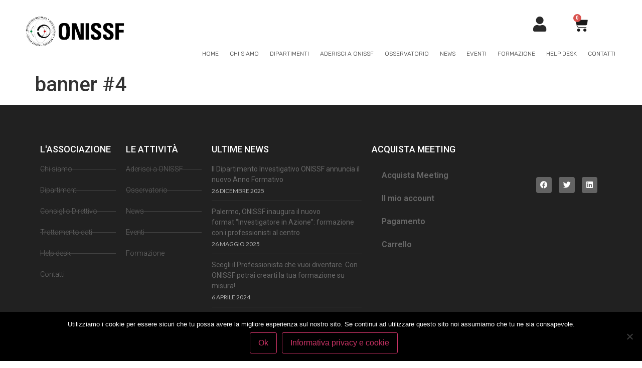

--- FILE ---
content_type: text/html; charset=UTF-8
request_url: https://www.onissf.it/banners/banner-4/
body_size: 16984
content:
<!doctype html>
<html lang="it-IT">
<head>
	<meta charset="UTF-8">
	<meta name="viewport" content="width=device-width, initial-scale=1">
	<link rel="profile" href="https://gmpg.org/xfn/11">
	<script type="text/template" id="freeze-table-template">
  <div class="frzTbl antiscroll-wrap frzTbl--scrolled-to-left-edge">
    <div class="frzTbl-scroll-overlay antiscroll-inner">
        <div class="frzTbl-scroll-overlay__inner"></div>
    </div>
    <div class="frzTbl-content-wrapper">

        <!-- sticky outer heading -->
        <div class="frzTbl-fixed-heading-wrapper-outer">          
          <div class="frzTbl-fixed-heading-wrapper">
            <div class="frzTbl-fixed-heading-wrapper__inner">
              {{heading}}
            </div>    
          </div>
        </div>

        <!-- column shadows -->
        <div class="frzTbl-frozen-columns-wrapper">
          <!-- left -->
          <div class="frzTbl-frozen-columns-wrapper__columns frzTbl-frozen-columns-wrapper__columns--left {{hide-left-column}}"></div>
          <!-- right -->            
          <div class="frzTbl-frozen-columns-wrapper__columns frzTbl-frozen-columns-wrapper__columns--right {{hide-right-column}}"></div>
        </div>

        <!-- table -->
        <div class="frzTbl-table-wrapper">
          <div class="frzTbl-table-wrapper__inner">
            <div class="frzTbl-table-placeholder"></div>
          </div>
        </div>

    </div>
  </div>
</script><script type="text/template" id="tmpl-wcpt-product-form-loading-modal">
  <div class="wcpt-modal wcpt-product-form-loading-modal" data-wcpt-product-id="{{{ data.product_id }}}">
    <div class="wcpt-modal-content">
      <div class="wcpt-close-modal">
        <!-- close 'x' icon svg -->
        <span class="wcpt-icon wcpt-icon-x wcpt-close-modal-icon">
          <svg xmlns="http://www.w3.org/2000/svg" width="24" height="24" viewBox="0 0 24 24" fill="none" stroke="currentColor" stroke-width="2" stroke-linecap="round" stroke-linejoin="round" class="feather feather-x"><line x1="18" y1="6" x2="6" y2="18"></line><line x1="6" y1="6" x2="18" y2="18"></line>
          </svg>
        </span>
      </div>
      <span class="wcpt-product-form-loading-text">
        <i class="wcpt-ajax-badge">
          <!-- ajax loading icon svg -->
          <svg xmlns="http://www.w3.org/2000/svg" width="24" height="24" viewBox="0 0 24 24" fill="none" stroke="currentColor" stroke-width="2" stroke-linecap="round" stroke-linejoin="round" class="feather feather-loader" color="#384047">
            <line x1="12" y1="2" x2="12" y2="6"></line><line x1="12" y1="18" x2="12" y2="22"></line><line x1="4.93" y1="4.93" x2="7.76" y2="7.76"></line><line x1="16.24" y1="16.24" x2="19.07" y2="19.07"></line><line x1="2" y1="12" x2="6" y2="12"></line><line x1="18" y1="12" x2="22" y2="12"></line><line x1="4.93" y1="19.07" x2="7.76" y2="16.24"></line><line x1="16.24" y1="7.76" x2="19.07" y2="4.93"></line>
          </svg>
        </i>

        Caricamento in corso&hellip;      </span>
    </div>
  </div>
</script>
<script type="text/template" id="tmpl-wcpt-cart-checkbox-trigger">
	<div 
		class="wcpt-cart-checkbox-trigger"
		data-wcpt-redirect-url=""
	>
		<style media="screen">
	@media(min-width:1200px){
		.wcpt-cart-checkbox-trigger {
			display: inline-block;
					}
	}
	@media(max-width:1100px){
		.wcpt-cart-checkbox-trigger {
			display: inline-block;
		}
	}

	.wcpt-cart-checkbox-trigger {
		background-color : #4CAF50; border-color : rgba(0, 0, 0, .1); color : rgba(255, 255, 255); 	}

</style>
		<span 
      class="wcpt-icon wcpt-icon-shopping-bag wcpt-cart-checkbox-trigger__shopping-icon "    ><svg xmlns="http://www.w3.org/2000/svg" width="24" height="24" viewBox="0 0 24 24" fill="none" stroke="currentColor" stroke-width="2" stroke-linecap="round" stroke-linejoin="round" class="feather feather-shopping-bag"><path d="M6 2L3 6v14a2 2 0 0 0 2 2h14a2 2 0 0 0 2-2V6l-3-4z"></path><line x1="3" y1="6" x2="21" y2="6"></line><path d="M16 10a4 4 0 0 1-8 0"></path></svg></span>		<span class="wcpt-cart-checkbox-trigger__text">Add selected (<span class="wcpt-total-selected"></span>) to cart</span>
		<span class="wcpt-cart-checkbox-trigger__close">✕</span>
	</div>
</script><meta name='robots' content='index, follow, max-image-preview:large, max-snippet:-1, max-video-preview:-1' />
	<style>img:is([sizes="auto" i], [sizes^="auto," i]) { contain-intrinsic-size: 3000px 1500px }</style>
	<link rel="alternate" hreflang="it" href="https://www.onissf.it/banners/banner-4/" />
	<!-- This site is optimized with the Yoast SEO plugin v26.2 - https://yoast.com/wordpress/plugins/seo/ -->
	<title>banner #4 - ONISSF - osservatorio nazionale investigazioni, sicurezza e scienze forensi</title>
	<link rel="canonical" href="https://www.onissf.it/banners/banner-4/" />
	<meta property="og:locale" content="it_IT" />
	<meta property="og:type" content="article" />
	<meta property="og:title" content="banner #4 - ONISSF - osservatorio nazionale investigazioni, sicurezza e scienze forensi" />
	<meta property="og:url" content="https://www.onissf.it/banners/banner-4/" />
	<meta property="og:site_name" content="ONISSF - osservatorio nazionale investigazioni, sicurezza e scienze forensi" />
	<meta property="article:modified_time" content="2020-10-09T15:32:03+00:00" />
	<meta property="og:image" content="https://www.onissf.it/wp-content/uploads/2020/05/MG-234X60-1.jpg" />
	<meta property="og:image:width" content="234" />
	<meta property="og:image:height" content="60" />
	<meta property="og:image:type" content="image/jpeg" />
	<meta name="twitter:card" content="summary_large_image" />
	<script type="application/ld+json" class="yoast-schema-graph">{"@context":"https://schema.org","@graph":[{"@type":"WebPage","@id":"https://www.onissf.it/banners/banner-4/","url":"https://www.onissf.it/banners/banner-4/","name":"banner #4 - ONISSF - osservatorio nazionale investigazioni, sicurezza e scienze forensi","isPartOf":{"@id":"https://www.onissf.it/#website"},"primaryImageOfPage":{"@id":"https://www.onissf.it/banners/banner-4/#primaryimage"},"image":{"@id":"https://www.onissf.it/banners/banner-4/#primaryimage"},"thumbnailUrl":"https://www.onissf.it/wp-content/uploads/2020/05/MG-234X60-1.jpg","datePublished":"2020-05-22T15:59:56+00:00","dateModified":"2020-10-09T15:32:03+00:00","breadcrumb":{"@id":"https://www.onissf.it/banners/banner-4/#breadcrumb"},"inLanguage":"it-IT","potentialAction":[{"@type":"ReadAction","target":["https://www.onissf.it/banners/banner-4/"]}]},{"@type":"ImageObject","inLanguage":"it-IT","@id":"https://www.onissf.it/banners/banner-4/#primaryimage","url":"https://www.onissf.it/wp-content/uploads/2020/05/MG-234X60-1.jpg","contentUrl":"https://www.onissf.it/wp-content/uploads/2020/05/MG-234X60-1.jpg","width":234,"height":60},{"@type":"BreadcrumbList","@id":"https://www.onissf.it/banners/banner-4/#breadcrumb","itemListElement":[{"@type":"ListItem","position":1,"name":"Home","item":"https://www.onissf.it/"},{"@type":"ListItem","position":2,"name":"banner #4"}]},{"@type":"WebSite","@id":"https://www.onissf.it/#website","url":"https://www.onissf.it/","name":"ONISSF - osservatorio nazionale investigazioni, sicurezza e scienze forensi","description":"ONISSF - osservatorio nazionale investigazioni, sicurezza e scienze forensi","potentialAction":[{"@type":"SearchAction","target":{"@type":"EntryPoint","urlTemplate":"https://www.onissf.it/?s={search_term_string}"},"query-input":{"@type":"PropertyValueSpecification","valueRequired":true,"valueName":"search_term_string"}}],"inLanguage":"it-IT"}]}</script>
	<!-- / Yoast SEO plugin. -->


<link rel="alternate" type="application/rss+xml" title="ONISSF - osservatorio nazionale investigazioni, sicurezza e scienze forensi &raquo; Feed" href="https://www.onissf.it/feed/" />
<link rel="alternate" type="application/rss+xml" title="ONISSF - osservatorio nazionale investigazioni, sicurezza e scienze forensi &raquo; Feed dei commenti" href="https://www.onissf.it/comments/feed/" />
<link rel='stylesheet' id='wp-block-library-css' href='https://www.onissf.it/wp-includes/css/dist/block-library/style.min.css?ver=6.8.3' media='all' />
<link rel='stylesheet' id='banner-list-block-css' href='https://www.onissf.it/wp-content/plugins/custom-banners/blocks/banner-list/style.css?ver=1613894585' media='all' />
<link rel='stylesheet' id='rotating-banner-block-css' href='https://www.onissf.it/wp-content/plugins/custom-banners/blocks/rotating-banner/style.css?ver=1613894585' media='all' />
<link rel='stylesheet' id='single-banner-block-css' href='https://www.onissf.it/wp-content/plugins/custom-banners/blocks/single-banner/style.css?ver=1613894585' media='all' />
<style id='global-styles-inline-css'>
:root{--wp--preset--aspect-ratio--square: 1;--wp--preset--aspect-ratio--4-3: 4/3;--wp--preset--aspect-ratio--3-4: 3/4;--wp--preset--aspect-ratio--3-2: 3/2;--wp--preset--aspect-ratio--2-3: 2/3;--wp--preset--aspect-ratio--16-9: 16/9;--wp--preset--aspect-ratio--9-16: 9/16;--wp--preset--color--black: #000000;--wp--preset--color--cyan-bluish-gray: #abb8c3;--wp--preset--color--white: #ffffff;--wp--preset--color--pale-pink: #f78da7;--wp--preset--color--vivid-red: #cf2e2e;--wp--preset--color--luminous-vivid-orange: #ff6900;--wp--preset--color--luminous-vivid-amber: #fcb900;--wp--preset--color--light-green-cyan: #7bdcb5;--wp--preset--color--vivid-green-cyan: #00d084;--wp--preset--color--pale-cyan-blue: #8ed1fc;--wp--preset--color--vivid-cyan-blue: #0693e3;--wp--preset--color--vivid-purple: #9b51e0;--wp--preset--gradient--vivid-cyan-blue-to-vivid-purple: linear-gradient(135deg,rgba(6,147,227,1) 0%,rgb(155,81,224) 100%);--wp--preset--gradient--light-green-cyan-to-vivid-green-cyan: linear-gradient(135deg,rgb(122,220,180) 0%,rgb(0,208,130) 100%);--wp--preset--gradient--luminous-vivid-amber-to-luminous-vivid-orange: linear-gradient(135deg,rgba(252,185,0,1) 0%,rgba(255,105,0,1) 100%);--wp--preset--gradient--luminous-vivid-orange-to-vivid-red: linear-gradient(135deg,rgba(255,105,0,1) 0%,rgb(207,46,46) 100%);--wp--preset--gradient--very-light-gray-to-cyan-bluish-gray: linear-gradient(135deg,rgb(238,238,238) 0%,rgb(169,184,195) 100%);--wp--preset--gradient--cool-to-warm-spectrum: linear-gradient(135deg,rgb(74,234,220) 0%,rgb(151,120,209) 20%,rgb(207,42,186) 40%,rgb(238,44,130) 60%,rgb(251,105,98) 80%,rgb(254,248,76) 100%);--wp--preset--gradient--blush-light-purple: linear-gradient(135deg,rgb(255,206,236) 0%,rgb(152,150,240) 100%);--wp--preset--gradient--blush-bordeaux: linear-gradient(135deg,rgb(254,205,165) 0%,rgb(254,45,45) 50%,rgb(107,0,62) 100%);--wp--preset--gradient--luminous-dusk: linear-gradient(135deg,rgb(255,203,112) 0%,rgb(199,81,192) 50%,rgb(65,88,208) 100%);--wp--preset--gradient--pale-ocean: linear-gradient(135deg,rgb(255,245,203) 0%,rgb(182,227,212) 50%,rgb(51,167,181) 100%);--wp--preset--gradient--electric-grass: linear-gradient(135deg,rgb(202,248,128) 0%,rgb(113,206,126) 100%);--wp--preset--gradient--midnight: linear-gradient(135deg,rgb(2,3,129) 0%,rgb(40,116,252) 100%);--wp--preset--font-size--small: 13px;--wp--preset--font-size--medium: 20px;--wp--preset--font-size--large: 36px;--wp--preset--font-size--x-large: 42px;--wp--preset--spacing--20: 0.44rem;--wp--preset--spacing--30: 0.67rem;--wp--preset--spacing--40: 1rem;--wp--preset--spacing--50: 1.5rem;--wp--preset--spacing--60: 2.25rem;--wp--preset--spacing--70: 3.38rem;--wp--preset--spacing--80: 5.06rem;--wp--preset--shadow--natural: 6px 6px 9px rgba(0, 0, 0, 0.2);--wp--preset--shadow--deep: 12px 12px 50px rgba(0, 0, 0, 0.4);--wp--preset--shadow--sharp: 6px 6px 0px rgba(0, 0, 0, 0.2);--wp--preset--shadow--outlined: 6px 6px 0px -3px rgba(255, 255, 255, 1), 6px 6px rgba(0, 0, 0, 1);--wp--preset--shadow--crisp: 6px 6px 0px rgba(0, 0, 0, 1);}:root { --wp--style--global--content-size: 800px;--wp--style--global--wide-size: 1200px; }:where(body) { margin: 0; }.wp-site-blocks > .alignleft { float: left; margin-right: 2em; }.wp-site-blocks > .alignright { float: right; margin-left: 2em; }.wp-site-blocks > .aligncenter { justify-content: center; margin-left: auto; margin-right: auto; }:where(.wp-site-blocks) > * { margin-block-start: 24px; margin-block-end: 0; }:where(.wp-site-blocks) > :first-child { margin-block-start: 0; }:where(.wp-site-blocks) > :last-child { margin-block-end: 0; }:root { --wp--style--block-gap: 24px; }:root :where(.is-layout-flow) > :first-child{margin-block-start: 0;}:root :where(.is-layout-flow) > :last-child{margin-block-end: 0;}:root :where(.is-layout-flow) > *{margin-block-start: 24px;margin-block-end: 0;}:root :where(.is-layout-constrained) > :first-child{margin-block-start: 0;}:root :where(.is-layout-constrained) > :last-child{margin-block-end: 0;}:root :where(.is-layout-constrained) > *{margin-block-start: 24px;margin-block-end: 0;}:root :where(.is-layout-flex){gap: 24px;}:root :where(.is-layout-grid){gap: 24px;}.is-layout-flow > .alignleft{float: left;margin-inline-start: 0;margin-inline-end: 2em;}.is-layout-flow > .alignright{float: right;margin-inline-start: 2em;margin-inline-end: 0;}.is-layout-flow > .aligncenter{margin-left: auto !important;margin-right: auto !important;}.is-layout-constrained > .alignleft{float: left;margin-inline-start: 0;margin-inline-end: 2em;}.is-layout-constrained > .alignright{float: right;margin-inline-start: 2em;margin-inline-end: 0;}.is-layout-constrained > .aligncenter{margin-left: auto !important;margin-right: auto !important;}.is-layout-constrained > :where(:not(.alignleft):not(.alignright):not(.alignfull)){max-width: var(--wp--style--global--content-size);margin-left: auto !important;margin-right: auto !important;}.is-layout-constrained > .alignwide{max-width: var(--wp--style--global--wide-size);}body .is-layout-flex{display: flex;}.is-layout-flex{flex-wrap: wrap;align-items: center;}.is-layout-flex > :is(*, div){margin: 0;}body .is-layout-grid{display: grid;}.is-layout-grid > :is(*, div){margin: 0;}body{padding-top: 0px;padding-right: 0px;padding-bottom: 0px;padding-left: 0px;}a:where(:not(.wp-element-button)){text-decoration: underline;}:root :where(.wp-element-button, .wp-block-button__link){background-color: #32373c;border-width: 0;color: #fff;font-family: inherit;font-size: inherit;line-height: inherit;padding: calc(0.667em + 2px) calc(1.333em + 2px);text-decoration: none;}.has-black-color{color: var(--wp--preset--color--black) !important;}.has-cyan-bluish-gray-color{color: var(--wp--preset--color--cyan-bluish-gray) !important;}.has-white-color{color: var(--wp--preset--color--white) !important;}.has-pale-pink-color{color: var(--wp--preset--color--pale-pink) !important;}.has-vivid-red-color{color: var(--wp--preset--color--vivid-red) !important;}.has-luminous-vivid-orange-color{color: var(--wp--preset--color--luminous-vivid-orange) !important;}.has-luminous-vivid-amber-color{color: var(--wp--preset--color--luminous-vivid-amber) !important;}.has-light-green-cyan-color{color: var(--wp--preset--color--light-green-cyan) !important;}.has-vivid-green-cyan-color{color: var(--wp--preset--color--vivid-green-cyan) !important;}.has-pale-cyan-blue-color{color: var(--wp--preset--color--pale-cyan-blue) !important;}.has-vivid-cyan-blue-color{color: var(--wp--preset--color--vivid-cyan-blue) !important;}.has-vivid-purple-color{color: var(--wp--preset--color--vivid-purple) !important;}.has-black-background-color{background-color: var(--wp--preset--color--black) !important;}.has-cyan-bluish-gray-background-color{background-color: var(--wp--preset--color--cyan-bluish-gray) !important;}.has-white-background-color{background-color: var(--wp--preset--color--white) !important;}.has-pale-pink-background-color{background-color: var(--wp--preset--color--pale-pink) !important;}.has-vivid-red-background-color{background-color: var(--wp--preset--color--vivid-red) !important;}.has-luminous-vivid-orange-background-color{background-color: var(--wp--preset--color--luminous-vivid-orange) !important;}.has-luminous-vivid-amber-background-color{background-color: var(--wp--preset--color--luminous-vivid-amber) !important;}.has-light-green-cyan-background-color{background-color: var(--wp--preset--color--light-green-cyan) !important;}.has-vivid-green-cyan-background-color{background-color: var(--wp--preset--color--vivid-green-cyan) !important;}.has-pale-cyan-blue-background-color{background-color: var(--wp--preset--color--pale-cyan-blue) !important;}.has-vivid-cyan-blue-background-color{background-color: var(--wp--preset--color--vivid-cyan-blue) !important;}.has-vivid-purple-background-color{background-color: var(--wp--preset--color--vivid-purple) !important;}.has-black-border-color{border-color: var(--wp--preset--color--black) !important;}.has-cyan-bluish-gray-border-color{border-color: var(--wp--preset--color--cyan-bluish-gray) !important;}.has-white-border-color{border-color: var(--wp--preset--color--white) !important;}.has-pale-pink-border-color{border-color: var(--wp--preset--color--pale-pink) !important;}.has-vivid-red-border-color{border-color: var(--wp--preset--color--vivid-red) !important;}.has-luminous-vivid-orange-border-color{border-color: var(--wp--preset--color--luminous-vivid-orange) !important;}.has-luminous-vivid-amber-border-color{border-color: var(--wp--preset--color--luminous-vivid-amber) !important;}.has-light-green-cyan-border-color{border-color: var(--wp--preset--color--light-green-cyan) !important;}.has-vivid-green-cyan-border-color{border-color: var(--wp--preset--color--vivid-green-cyan) !important;}.has-pale-cyan-blue-border-color{border-color: var(--wp--preset--color--pale-cyan-blue) !important;}.has-vivid-cyan-blue-border-color{border-color: var(--wp--preset--color--vivid-cyan-blue) !important;}.has-vivid-purple-border-color{border-color: var(--wp--preset--color--vivid-purple) !important;}.has-vivid-cyan-blue-to-vivid-purple-gradient-background{background: var(--wp--preset--gradient--vivid-cyan-blue-to-vivid-purple) !important;}.has-light-green-cyan-to-vivid-green-cyan-gradient-background{background: var(--wp--preset--gradient--light-green-cyan-to-vivid-green-cyan) !important;}.has-luminous-vivid-amber-to-luminous-vivid-orange-gradient-background{background: var(--wp--preset--gradient--luminous-vivid-amber-to-luminous-vivid-orange) !important;}.has-luminous-vivid-orange-to-vivid-red-gradient-background{background: var(--wp--preset--gradient--luminous-vivid-orange-to-vivid-red) !important;}.has-very-light-gray-to-cyan-bluish-gray-gradient-background{background: var(--wp--preset--gradient--very-light-gray-to-cyan-bluish-gray) !important;}.has-cool-to-warm-spectrum-gradient-background{background: var(--wp--preset--gradient--cool-to-warm-spectrum) !important;}.has-blush-light-purple-gradient-background{background: var(--wp--preset--gradient--blush-light-purple) !important;}.has-blush-bordeaux-gradient-background{background: var(--wp--preset--gradient--blush-bordeaux) !important;}.has-luminous-dusk-gradient-background{background: var(--wp--preset--gradient--luminous-dusk) !important;}.has-pale-ocean-gradient-background{background: var(--wp--preset--gradient--pale-ocean) !important;}.has-electric-grass-gradient-background{background: var(--wp--preset--gradient--electric-grass) !important;}.has-midnight-gradient-background{background: var(--wp--preset--gradient--midnight) !important;}.has-small-font-size{font-size: var(--wp--preset--font-size--small) !important;}.has-medium-font-size{font-size: var(--wp--preset--font-size--medium) !important;}.has-large-font-size{font-size: var(--wp--preset--font-size--large) !important;}.has-x-large-font-size{font-size: var(--wp--preset--font-size--x-large) !important;}
:root :where(.wp-block-pullquote){font-size: 1.5em;line-height: 1.6;}
</style>
<link rel='stylesheet' id='cookie-notice-front-css' href='https://www.onissf.it/wp-content/plugins/cookie-notice/css/front.min.css?ver=2.5.8' media='all' />
<link rel='stylesheet' id='wp-banners-css-css' href='https://www.onissf.it/wp-content/plugins/custom-banners/assets/css/wp-banners.css?ver=6.8.3' media='all' />
<link rel='stylesheet' id='antiscroll-css' href='https://www.onissf.it/wp-content/plugins/wc-product-table-lite/assets/antiscroll/css.min.css?ver=3.9.7' media='all' />
<link rel='stylesheet' id='freeze_table-css' href='https://www.onissf.it/wp-content/plugins/wc-product-table-lite/assets/freeze_table_v2/css.min.css?ver=3.9.7' media='all' />
<link rel='stylesheet' id='photoswipe-css' href='https://www.onissf.it/wp-content/plugins/woocommerce/assets/css/photoswipe/photoswipe.min.css?ver=3.9.7' media='all' />
<link rel='stylesheet' id='photoswipe-default-skin-css' href='https://www.onissf.it/wp-content/plugins/woocommerce/assets/css/photoswipe/default-skin/default-skin.min.css?ver=3.9.7' media='all' />
<link rel='stylesheet' id='multirange-css' href='https://www.onissf.it/wp-content/plugins/wc-product-table-lite/assets/multirange/css.min.css?ver=3.9.7' media='all' />
<link rel='stylesheet' id='wcpt-css' href='https://www.onissf.it/wp-content/plugins/wc-product-table-lite/assets/css.min.css?ver=3.9.7' media='all' />
<style id='wcpt-inline-css'>

    .mejs-button>button {
      background: transparent url(https://www.onissf.it/wp-includes/js/mediaelement/mejs-controls.svg) !important;
    }
    .mejs-mute>button {
      background-position: -60px 0 !important;
    }    
    .mejs-unmute>button {
      background-position: -40px 0 !important;
    }    
    .mejs-pause>button {
      background-position: -20px 0 !important;
    }    
  
</style>
<link rel='stylesheet' id='mediaelement-css' href='https://www.onissf.it/wp-includes/js/mediaelement/mediaelementplayer-legacy.min.css?ver=4.2.17' media='all' />
<link rel='stylesheet' id='wp-mediaelement-css' href='https://www.onissf.it/wp-includes/js/mediaelement/wp-mediaelement.min.css?ver=6.8.3' media='all' />
<link rel='stylesheet' id='woocommerce-layout-css' href='https://www.onissf.it/wp-content/plugins/woocommerce/assets/css/woocommerce-layout.css?ver=10.3.7' media='all' />
<link rel='stylesheet' id='woocommerce-smallscreen-css' href='https://www.onissf.it/wp-content/plugins/woocommerce/assets/css/woocommerce-smallscreen.css?ver=10.3.7' media='only screen and (max-width: 768px)' />
<link rel='stylesheet' id='woocommerce-general-css' href='https://www.onissf.it/wp-content/plugins/woocommerce/assets/css/woocommerce.css?ver=10.3.7' media='all' />
<style id='woocommerce-inline-inline-css'>
.woocommerce form .form-row .required { visibility: visible; }
</style>
<link rel='stylesheet' id='brands-styles-css' href='https://www.onissf.it/wp-content/plugins/woocommerce/assets/css/brands.css?ver=10.3.7' media='all' />
<link rel='stylesheet' id='hello-elementor-style-css' href='https://www.onissf.it/wp-content/themes/hello-elementor/style.css?ver=6.8.3' media='all' />
<link rel='stylesheet' id='hello-elementor-child-style-css' href='https://www.onissf.it/wp-content/themes/hello-elementor-child/style.css?ver=6.8.3' media='all' />
<link rel='stylesheet' id='hello-elementor-css' href='https://www.onissf.it/wp-content/themes/hello-elementor/assets/css/reset.css?ver=3.4.5' media='all' />
<link rel='stylesheet' id='hello-elementor-theme-style-css' href='https://www.onissf.it/wp-content/themes/hello-elementor/assets/css/theme.css?ver=3.4.5' media='all' />
<link rel='stylesheet' id='hello-elementor-header-footer-css' href='https://www.onissf.it/wp-content/themes/hello-elementor/assets/css/header-footer.css?ver=3.4.5' media='all' />
<link rel='stylesheet' id='elementor-frontend-css' href='https://www.onissf.it/wp-content/plugins/elementor/assets/css/frontend.min.css?ver=3.32.5' media='all' />
<link rel='stylesheet' id='widget-image-css' href='https://www.onissf.it/wp-content/plugins/elementor/assets/css/widget-image.min.css?ver=3.32.5' media='all' />
<link rel='stylesheet' id='widget-woocommerce-menu-cart-css' href='https://www.onissf.it/wp-content/plugins/elementor-pro/assets/css/widget-woocommerce-menu-cart.min.css?ver=3.32.3' media='all' />
<link rel='stylesheet' id='widget-nav-menu-css' href='https://www.onissf.it/wp-content/plugins/elementor-pro/assets/css/widget-nav-menu.min.css?ver=3.32.3' media='all' />
<link rel='stylesheet' id='e-shapes-css' href='https://www.onissf.it/wp-content/plugins/elementor/assets/css/conditionals/shapes.min.css?ver=3.32.5' media='all' />
<link rel='stylesheet' id='widget-heading-css' href='https://www.onissf.it/wp-content/plugins/elementor/assets/css/widget-heading.min.css?ver=3.32.5' media='all' />
<link rel='stylesheet' id='widget-icon-list-css' href='https://www.onissf.it/wp-content/plugins/elementor/assets/css/widget-icon-list.min.css?ver=3.32.5' media='all' />
<link rel='stylesheet' id='widget-posts-css' href='https://www.onissf.it/wp-content/plugins/elementor-pro/assets/css/widget-posts.min.css?ver=3.32.3' media='all' />
<link rel='stylesheet' id='widget-share-buttons-css' href='https://www.onissf.it/wp-content/plugins/elementor-pro/assets/css/widget-share-buttons.min.css?ver=3.32.3' media='all' />
<link rel='stylesheet' id='e-apple-webkit-css' href='https://www.onissf.it/wp-content/plugins/elementor/assets/css/conditionals/apple-webkit.min.css?ver=3.32.5' media='all' />
<link rel='stylesheet' id='elementor-icons-shared-0-css' href='https://www.onissf.it/wp-content/plugins/elementor/assets/lib/font-awesome/css/fontawesome.min.css?ver=5.15.3' media='all' />
<link rel='stylesheet' id='elementor-icons-fa-solid-css' href='https://www.onissf.it/wp-content/plugins/elementor/assets/lib/font-awesome/css/solid.min.css?ver=5.15.3' media='all' />
<link rel='stylesheet' id='elementor-icons-fa-brands-css' href='https://www.onissf.it/wp-content/plugins/elementor/assets/lib/font-awesome/css/brands.min.css?ver=5.15.3' media='all' />
<link rel='stylesheet' id='elementor-icons-css' href='https://www.onissf.it/wp-content/plugins/elementor/assets/lib/eicons/css/elementor-icons.min.css?ver=5.44.0' media='all' />
<link rel='stylesheet' id='elementor-post-1220-css' href='https://www.onissf.it/wp-content/uploads/elementor/css/post-1220.css?ver=1767971455' media='all' />
<link rel='stylesheet' id='lae-animate-css' href='https://www.onissf.it/wp-content/plugins/addons-for-elementor/assets/css/lib/animate.css?ver=7.9' media='all' />
<link rel='stylesheet' id='lae-sliders-styles-css' href='https://www.onissf.it/wp-content/plugins/addons-for-elementor/assets/css/lib/sliders.min.css?ver=7.9' media='all' />
<link rel='stylesheet' id='lae-icomoon-styles-css' href='https://www.onissf.it/wp-content/plugins/addons-for-elementor/assets/css/icomoon.css?ver=7.9' media='all' />
<link rel='stylesheet' id='lae-frontend-styles-css' href='https://www.onissf.it/wp-content/plugins/addons-for-elementor/assets/css/lae-frontend.css?ver=7.9' media='all' />
<link rel='stylesheet' id='lae-grid-styles-css' href='https://www.onissf.it/wp-content/plugins/addons-for-elementor/assets/css/lae-grid.css?ver=7.9' media='all' />
<link rel='stylesheet' id='lae-widgets-styles-css' href='https://www.onissf.it/wp-content/plugins/addons-for-elementor/assets/css/widgets/lae-widgets.min.css?ver=7.9' media='all' />
<link rel='stylesheet' id='elementor-post-23-css' href='https://www.onissf.it/wp-content/uploads/elementor/css/post-23.css?ver=1767971455' media='all' />
<link rel='stylesheet' id='elementor-post-146-css' href='https://www.onissf.it/wp-content/uploads/elementor/css/post-146.css?ver=1767971455' media='all' />
<link rel='stylesheet' id='elementor-gf-roboto-css' href='https://fonts.googleapis.com/css?family=Roboto:100,100italic,200,200italic,300,300italic,400,400italic,500,500italic,600,600italic,700,700italic,800,800italic,900,900italic&#038;display=auto' media='all' />
<link rel='stylesheet' id='elementor-gf-robotoslab-css' href='https://fonts.googleapis.com/css?family=Roboto+Slab:100,100italic,200,200italic,300,300italic,400,400italic,500,500italic,600,600italic,700,700italic,800,800italic,900,900italic&#038;display=auto' media='all' />
<link rel='stylesheet' id='elementor-gf-rubik-css' href='https://fonts.googleapis.com/css?family=Rubik:100,100italic,200,200italic,300,300italic,400,400italic,500,500italic,600,600italic,700,700italic,800,800italic,900,900italic&#038;display=auto' media='all' />
<link rel='stylesheet' id='elementor-gf-lato-css' href='https://fonts.googleapis.com/css?family=Lato:100,100italic,200,200italic,300,300italic,400,400italic,500,500italic,600,600italic,700,700italic,800,800italic,900,900italic&#038;display=auto' media='all' />
<script type="text/template" id="tmpl-variation-template">
	<div class="woocommerce-variation-description">{{{ data.variation.variation_description }}}</div>
	<div class="woocommerce-variation-price">{{{ data.variation.price_html }}}</div>
	<div class="woocommerce-variation-availability">{{{ data.variation.availability_html }}}</div>
</script>
<script type="text/template" id="tmpl-unavailable-variation-template">
	<p role="alert">Questo prodotto non è disponibile. Scegli un&#039;altra combinazione.</p>
</script>
<script src="https://www.onissf.it/wp-content/plugins/svg-support/vendor/DOMPurify/DOMPurify.min.js?ver=2.5.8" id="bodhi-dompurify-library-js"></script>
<script src="https://www.onissf.it/wp-includes/js/jquery/jquery.min.js?ver=3.7.1" id="jquery-core-js"></script>
<script src="https://www.onissf.it/wp-includes/js/jquery/jquery-migrate.min.js?ver=3.4.1" id="jquery-migrate-js"></script>
<script id="bodhi_svg_inline-js-extra">
var svgSettings = {"skipNested":""};
</script>
<script src="https://www.onissf.it/wp-content/plugins/svg-support/js/min/svgs-inline-min.js" id="bodhi_svg_inline-js"></script>
<script id="bodhi_svg_inline-js-after">
cssTarget={"Bodhi":"img.style-svg","ForceInlineSVG":"style-svg"};ForceInlineSVGActive="false";frontSanitizationEnabled="on";
</script>
<script src="https://www.onissf.it/wp-includes/js/underscore.min.js?ver=1.13.7" id="underscore-js"></script>
<script id="wp-util-js-extra">
var _wpUtilSettings = {"ajax":{"url":"\/wp-admin\/admin-ajax.php"}};
</script>
<script src="https://www.onissf.it/wp-includes/js/wp-util.min.js?ver=6.8.3" id="wp-util-js"></script>
<script id="wc-add-to-cart-js-extra">
var wc_add_to_cart_params = {"ajax_url":"\/wp-admin\/admin-ajax.php","wc_ajax_url":"\/?wc-ajax=%%endpoint%%","i18n_view_cart":"Visualizza carrello","cart_url":"https:\/\/www.onissf.it\/carrello\/","is_cart":"","cart_redirect_after_add":"no"};
</script>
<script src="https://www.onissf.it/wp-content/plugins/woocommerce/assets/js/frontend/add-to-cart.min.js?ver=10.3.7" id="wc-add-to-cart-js" defer data-wp-strategy="defer"></script>
<script id="wc-add-to-cart-variation-js-extra">
var wc_add_to_cart_variation_params = {"wc_ajax_url":"\/?wc-ajax=%%endpoint%%","i18n_no_matching_variations_text":"Nessun prodotto corrisponde alla tua scelta. Prova con un'altra combinazione.","i18n_make_a_selection_text":"Seleziona le opzioni del prodotto prima di aggiungerlo al carrello.","i18n_unavailable_text":"Questo prodotto non \u00e8 disponibile. Scegli un'altra combinazione.","i18n_reset_alert_text":"La tua selezione \u00e8 stata azzerata. Seleziona le opzioni del prodotto prima di aggiungerlo al carrello."};
</script>
<script src="https://www.onissf.it/wp-content/plugins/woocommerce/assets/js/frontend/add-to-cart-variation.min.js?ver=10.3.7" id="wc-add-to-cart-variation-js" defer data-wp-strategy="defer"></script>
<script src="https://www.onissf.it/wp-content/plugins/woocommerce/assets/js/jquery-blockui/jquery.blockUI.min.js?ver=2.7.0-wc.10.3.7" id="wc-jquery-blockui-js" defer data-wp-strategy="defer"></script>
<script src="https://www.onissf.it/wp-content/plugins/woocommerce/assets/js/js-cookie/js.cookie.min.js?ver=2.1.4-wc.10.3.7" id="wc-js-cookie-js" defer data-wp-strategy="defer"></script>
<script id="woocommerce-js-extra">
var woocommerce_params = {"ajax_url":"\/wp-admin\/admin-ajax.php","wc_ajax_url":"\/?wc-ajax=%%endpoint%%","i18n_password_show":"Mostra password","i18n_password_hide":"Nascondi password"};
</script>
<script src="https://www.onissf.it/wp-content/plugins/woocommerce/assets/js/frontend/woocommerce.min.js?ver=10.3.7" id="woocommerce-js" defer data-wp-strategy="defer"></script>
<link rel="https://api.w.org/" href="https://www.onissf.it/wp-json/" /><link rel="alternate" title="JSON" type="application/json" href="https://www.onissf.it/wp-json/wp/v2/banner/1394" /><link rel="alternate" title="oEmbed (JSON)" type="application/json+oembed" href="https://www.onissf.it/wp-json/oembed/1.0/embed?url=https%3A%2F%2Fwww.onissf.it%2Fbanners%2Fbanner-4%2F" />
<link rel="alternate" title="oEmbed (XML)" type="text/xml+oembed" href="https://www.onissf.it/wp-json/oembed/1.0/embed?url=https%3A%2F%2Fwww.onissf.it%2Fbanners%2Fbanner-4%2F&#038;format=xml" />
        <script type="text/javascript">
            ( function () {
                window.lae_fs = { can_use_premium_code: false};
            } )();
        </script>
        <style type="text/css" media="screen"></style><!-- start Simple Custom CSS and JS -->
<style>
.page-id-2518 .elementor-301 .elementor-element.elementor-element-8a83cfe {
    padding: 0px 120px 0px 120px;
}

.page-id-2519 .elementor-301 .elementor-element.elementor-element-8a83cfe {
    padding: 0px 120px 0px 120px;
}
</style>
<!-- end Simple Custom CSS and JS -->
<!-- start Simple Custom CSS and JS -->
<style>
body table.wcpt-table .wcpt-title {
    font-size: 25px;
    color: #000;
}

.woocommerce-checkout #payment {
  background: #f0f0f0!important;
  border-radius: 5px;
}

:where(body:not(.woocommerce-block-theme-has-button-styles)) .woocommerce button.button.alt, :where(body:not(.woocommerce-block-theme-has-button-styles)) .woocommerce input.button.alt {
  background-color: #000!important;
  color: #fff;
  -webkit-font-smoothing: antialiased;
}</style>
<!-- end Simple Custom CSS and JS -->
	<noscript><style>.woocommerce-product-gallery{ opacity: 1 !important; }</style></noscript>
	<meta name="generator" content="Elementor 3.32.5; features: additional_custom_breakpoints; settings: css_print_method-external, google_font-enabled, font_display-auto">
			<style>
				.e-con.e-parent:nth-of-type(n+4):not(.e-lazyloaded):not(.e-no-lazyload),
				.e-con.e-parent:nth-of-type(n+4):not(.e-lazyloaded):not(.e-no-lazyload) * {
					background-image: none !important;
				}
				@media screen and (max-height: 1024px) {
					.e-con.e-parent:nth-of-type(n+3):not(.e-lazyloaded):not(.e-no-lazyload),
					.e-con.e-parent:nth-of-type(n+3):not(.e-lazyloaded):not(.e-no-lazyload) * {
						background-image: none !important;
					}
				}
				@media screen and (max-height: 640px) {
					.e-con.e-parent:nth-of-type(n+2):not(.e-lazyloaded):not(.e-no-lazyload),
					.e-con.e-parent:nth-of-type(n+2):not(.e-lazyloaded):not(.e-no-lazyload) * {
						background-image: none !important;
					}
				}
			</style>
			<!-- Global site tag (gtag.js) - Google Analytics -->
<script async src="https://www.googletagmanager.com/gtag/js?id=UA-15376122-38"></script>
<script>
  window.dataLayer = window.dataLayer || [];
  function gtag(){dataLayer.push(arguments);}
  gtag('js', new Date());

  gtag('config', 'UA-15376122-38', { 'anonymize_ip': true });
</script>
				
				   <link rel="icon" href="https://www.onissf.it/wp-content/uploads/2020/05/cropped-ONISSF_favicon-32x32.jpg" sizes="32x32" />
<link rel="icon" href="https://www.onissf.it/wp-content/uploads/2020/05/cropped-ONISSF_favicon-192x192.jpg" sizes="192x192" />
<link rel="apple-touch-icon" href="https://www.onissf.it/wp-content/uploads/2020/05/cropped-ONISSF_favicon-180x180.jpg" />
<meta name="msapplication-TileImage" content="https://www.onissf.it/wp-content/uploads/2020/05/cropped-ONISSF_favicon-270x270.jpg" />
</head>
<body class="wp-singular banner-template-default single single-banner postid-1394 wp-embed-responsive wp-theme-hello-elementor wp-child-theme-hello-elementor-child theme-hello-elementor cookies-not-set woocommerce-no-js hello-elementor-default elementor-default elementor-kit-1220">


<a class="skip-link screen-reader-text" href="#content">Vai al contenuto</a>

		<header data-elementor-type="header" data-elementor-id="23" class="elementor elementor-23 elementor-location-header" data-elementor-post-type="elementor_library">
					<section class="elementor-section elementor-top-section elementor-element elementor-element-75521d8 elementor-section-height-min-height elementor-section-boxed elementor-section-height-default elementor-section-items-middle" data-id="75521d8" data-element_type="section" data-settings="{&quot;background_background&quot;:&quot;classic&quot;,&quot;shape_divider_top&quot;:&quot;curve&quot;}">
					<div class="elementor-shape elementor-shape-top" aria-hidden="true" data-negative="false">
			<svg xmlns="http://www.w3.org/2000/svg" viewBox="0 0 1000 100" preserveAspectRatio="none">
    <path class="elementor-shape-fill" d="M1000,4.3V0H0v4.3C0.9,23.1,126.7,99.2,500,100S1000,22.7,1000,4.3z"/>
</svg>		</div>
					<div class="elementor-container elementor-column-gap-default">
					<div class="elementor-column elementor-col-100 elementor-top-column elementor-element elementor-element-802e034" data-id="802e034" data-element_type="column">
			<div class="elementor-widget-wrap elementor-element-populated">
						<section class="elementor-section elementor-inner-section elementor-element elementor-element-578b4fc elementor-section-full_width elementor-section-height-default elementor-section-height-default" data-id="578b4fc" data-element_type="section" data-settings="{&quot;background_background&quot;:&quot;classic&quot;}">
						<div class="elementor-container elementor-column-gap-no">
					<div class="elementor-column elementor-col-50 elementor-inner-column elementor-element elementor-element-a182c5b" data-id="a182c5b" data-element_type="column">
			<div class="elementor-widget-wrap elementor-element-populated">
						<div class="elementor-element elementor-element-84235ab elementor-widget elementor-widget-image" data-id="84235ab" data-element_type="widget" data-widget_type="image.default">
				<div class="elementor-widget-container">
																<a href="/">
							<img width="350" height="109" src="https://www.onissf.it/wp-content/uploads/2019/07/ONISSF_logo_v3.0.jpg" class="attachment-large size-large wp-image-207" alt="" srcset="https://www.onissf.it/wp-content/uploads/2019/07/ONISSF_logo_v3.0.jpg 350w, https://www.onissf.it/wp-content/uploads/2019/07/ONISSF_logo_v3.0-300x93.jpg 300w" sizes="(max-width: 350px) 100vw, 350px" />								</a>
															</div>
				</div>
					</div>
		</div>
				<div class="elementor-column elementor-col-50 elementor-inner-column elementor-element elementor-element-a21d0f7" data-id="a21d0f7" data-element_type="column">
			<div class="elementor-widget-wrap elementor-element-populated">
						<div class="elementor-element elementor-element-2bec3b8 toggle-icon--cart-solid elementor-widget-tablet__width-initial elementor-widget__width-initial elementor-widget-mobile__width-initial elementor-absolute elementor-menu-cart--items-indicator-bubble elementor-menu-cart--cart-type-side-cart elementor-menu-cart--show-remove-button-yes elementor-widget elementor-widget-woocommerce-menu-cart" data-id="2bec3b8" data-element_type="widget" data-settings="{&quot;_position&quot;:&quot;absolute&quot;,&quot;cart_type&quot;:&quot;side-cart&quot;,&quot;open_cart&quot;:&quot;click&quot;,&quot;automatically_open_cart&quot;:&quot;no&quot;}" data-widget_type="woocommerce-menu-cart.default">
				<div class="elementor-widget-container">
							<div class="elementor-menu-cart__wrapper">
							<div class="elementor-menu-cart__toggle_wrapper">
					<div class="elementor-menu-cart__container elementor-lightbox" aria-hidden="true">
						<div class="elementor-menu-cart__main" aria-hidden="true">
									<div class="elementor-menu-cart__close-button">
					</div>
									<div class="widget_shopping_cart_content">
															</div>
						</div>
					</div>
							<div class="elementor-menu-cart__toggle elementor-button-wrapper">
			<a id="elementor-menu-cart__toggle_button" href="#" class="elementor-menu-cart__toggle_button elementor-button elementor-size-sm" aria-expanded="false">
				<span class="elementor-button-text"><span class="woocommerce-Price-amount amount"><bdi>0,00&nbsp;<span class="woocommerce-Price-currencySymbol">&euro;</span></bdi></span></span>
				<span class="elementor-button-icon">
					<span class="elementor-button-icon-qty" data-counter="0">0</span>
					<i class="eicon-cart-solid"></i>					<span class="elementor-screen-only">Carrello</span>
				</span>
			</a>
		</div>
						</div>
					</div> <!-- close elementor-menu-cart__wrapper -->
						</div>
				</div>
				<div class="elementor-element elementor-element-69519d7 elementor-widget__width-initial elementor-absolute elementor-view-default elementor-widget elementor-widget-icon" data-id="69519d7" data-element_type="widget" data-settings="{&quot;_position&quot;:&quot;absolute&quot;}" data-widget_type="icon.default">
				<div class="elementor-widget-container">
							<div class="elementor-icon-wrapper">
			<a class="elementor-icon" href="https://www.onissf.it/mio-account/">
			<i aria-hidden="true" class="fas fa-user"></i>			</a>
		</div>
						</div>
				</div>
				<div class="elementor-element elementor-element-d8565f7 elementor-nav-menu__align-end elementor-nav-menu--stretch elementor-nav-menu__text-align-center elementor-widget-tablet__width-initial elementor-widget-mobile__width-initial elementor-absolute elementor-nav-menu--dropdown-tablet elementor-nav-menu--toggle elementor-nav-menu--burger elementor-widget elementor-widget-nav-menu" data-id="d8565f7" data-element_type="widget" data-settings="{&quot;full_width&quot;:&quot;stretch&quot;,&quot;_position&quot;:&quot;absolute&quot;,&quot;layout&quot;:&quot;horizontal&quot;,&quot;submenu_icon&quot;:{&quot;value&quot;:&quot;&lt;i class=\&quot;fas fa-caret-down\&quot; aria-hidden=\&quot;true\&quot;&gt;&lt;\/i&gt;&quot;,&quot;library&quot;:&quot;fa-solid&quot;},&quot;toggle&quot;:&quot;burger&quot;}" data-widget_type="nav-menu.default">
				<div class="elementor-widget-container">
								<nav aria-label="Menu" class="elementor-nav-menu--main elementor-nav-menu__container elementor-nav-menu--layout-horizontal e--pointer-double-line e--animation-slide">
				<ul id="menu-1-d8565f7" class="elementor-nav-menu"><li class="menu-item menu-item-type-post_type menu-item-object-page menu-item-home menu-item-87"><a href="https://www.onissf.it/" class="elementor-item">Home</a></li>
<li class="menu-item menu-item-type-post_type menu-item-object-page menu-item-88"><a href="https://www.onissf.it/investigazioni-private-sicurezza-scienze-forensi-onissf-losservatorio-nazionale/" class="elementor-item">Chi siamo</a></li>
<li class="menu-item menu-item-type-post_type menu-item-object-page menu-item-1076"><a href="https://www.onissf.it/dipartimenti/" class="elementor-item">Dipartimenti</a></li>
<li class="menu-item menu-item-type-post_type menu-item-object-page menu-item-90"><a href="https://www.onissf.it/aderisci-a-onissf-il-futuro-lo-creiamo-insieme/" class="elementor-item">Aderisci a ONISSF</a></li>
<li class="menu-item menu-item-type-post_type menu-item-object-page menu-item-96"><a href="https://www.onissf.it/losservatorio-ricerche-analisi-statistiche-studio-di-strategie-per-levoluzione-del-mercato/" class="elementor-item">Osservatorio</a></li>
<li class="menu-item menu-item-type-post_type menu-item-object-page current_page_parent menu-item-94"><a href="https://www.onissf.it/onissf-news-articoli-speciali-approfondimenti-investigazioni-%e2%80%a2-sicurezza-%e2%80%a2-scienze-forensi/" class="elementor-item">News</a></li>
<li class="menu-item menu-item-type-post_type menu-item-object-page menu-item-91"><a href="https://www.onissf.it/eventi-e-seminari-in-ambito-di-sicurezza-investigazioni-private-scienze-forensi/" class="elementor-item">Eventi</a></li>
<li class="menu-item menu-item-type-post_type menu-item-object-page menu-item-92"><a href="https://www.onissf.it/corsi-di-formazione-workshop-e-seminari-di-alto-livello-in-investigazioni-private-sicurezza-scienze-forensi/" class="elementor-item">Formazione</a></li>
<li class="menu-item menu-item-type-post_type menu-item-object-page menu-item-525"><a href="https://www.onissf.it/help-desk-chiedi-un-consiglio-agli-esperti-onissf/" class="elementor-item">Help Desk</a></li>
<li class="menu-item menu-item-type-post_type menu-item-object-page menu-item-89"><a href="https://www.onissf.it/contatta-la-segreteria-onissf/" class="elementor-item">Contatti</a></li>
</ul>			</nav>
					<div class="elementor-menu-toggle" role="button" tabindex="0" aria-label="Menu di commutazione" aria-expanded="false">
			<i aria-hidden="true" role="presentation" class="elementor-menu-toggle__icon--open eicon-menu-bar"></i><i aria-hidden="true" role="presentation" class="elementor-menu-toggle__icon--close eicon-close"></i>		</div>
					<nav class="elementor-nav-menu--dropdown elementor-nav-menu__container" aria-hidden="true">
				<ul id="menu-2-d8565f7" class="elementor-nav-menu"><li class="menu-item menu-item-type-post_type menu-item-object-page menu-item-home menu-item-87"><a href="https://www.onissf.it/" class="elementor-item" tabindex="-1">Home</a></li>
<li class="menu-item menu-item-type-post_type menu-item-object-page menu-item-88"><a href="https://www.onissf.it/investigazioni-private-sicurezza-scienze-forensi-onissf-losservatorio-nazionale/" class="elementor-item" tabindex="-1">Chi siamo</a></li>
<li class="menu-item menu-item-type-post_type menu-item-object-page menu-item-1076"><a href="https://www.onissf.it/dipartimenti/" class="elementor-item" tabindex="-1">Dipartimenti</a></li>
<li class="menu-item menu-item-type-post_type menu-item-object-page menu-item-90"><a href="https://www.onissf.it/aderisci-a-onissf-il-futuro-lo-creiamo-insieme/" class="elementor-item" tabindex="-1">Aderisci a ONISSF</a></li>
<li class="menu-item menu-item-type-post_type menu-item-object-page menu-item-96"><a href="https://www.onissf.it/losservatorio-ricerche-analisi-statistiche-studio-di-strategie-per-levoluzione-del-mercato/" class="elementor-item" tabindex="-1">Osservatorio</a></li>
<li class="menu-item menu-item-type-post_type menu-item-object-page current_page_parent menu-item-94"><a href="https://www.onissf.it/onissf-news-articoli-speciali-approfondimenti-investigazioni-%e2%80%a2-sicurezza-%e2%80%a2-scienze-forensi/" class="elementor-item" tabindex="-1">News</a></li>
<li class="menu-item menu-item-type-post_type menu-item-object-page menu-item-91"><a href="https://www.onissf.it/eventi-e-seminari-in-ambito-di-sicurezza-investigazioni-private-scienze-forensi/" class="elementor-item" tabindex="-1">Eventi</a></li>
<li class="menu-item menu-item-type-post_type menu-item-object-page menu-item-92"><a href="https://www.onissf.it/corsi-di-formazione-workshop-e-seminari-di-alto-livello-in-investigazioni-private-sicurezza-scienze-forensi/" class="elementor-item" tabindex="-1">Formazione</a></li>
<li class="menu-item menu-item-type-post_type menu-item-object-page menu-item-525"><a href="https://www.onissf.it/help-desk-chiedi-un-consiglio-agli-esperti-onissf/" class="elementor-item" tabindex="-1">Help Desk</a></li>
<li class="menu-item menu-item-type-post_type menu-item-object-page menu-item-89"><a href="https://www.onissf.it/contatta-la-segreteria-onissf/" class="elementor-item" tabindex="-1">Contatti</a></li>
</ul>			</nav>
						</div>
				</div>
					</div>
		</div>
					</div>
		</section>
					</div>
		</div>
					</div>
		</section>
				</header>
		
<main id="content" class="site-main post-1394 banner type-banner status-publish has-post-thumbnail hentry">

			<div class="page-header">
			<h1 class="entry-title">banner #4</h1>		</div>
	
	<div class="page-content">
		
		
			</div>

	
</main>

			<footer data-elementor-type="footer" data-elementor-id="146" class="elementor elementor-146 elementor-location-footer" data-elementor-post-type="elementor_library">
					<section class="elementor-section elementor-top-section elementor-element elementor-element-1e1da28 elementor-reverse-tablet elementor-reverse-mobile elementor-section-boxed elementor-section-height-default elementor-section-height-default" data-id="1e1da28" data-element_type="section" data-settings="{&quot;background_background&quot;:&quot;classic&quot;}">
						<div class="elementor-container elementor-column-gap-default">
					<div class="elementor-column elementor-col-20 elementor-top-column elementor-element elementor-element-63c22dc3" data-id="63c22dc3" data-element_type="column">
			<div class="elementor-widget-wrap elementor-element-populated">
						<div class="elementor-element elementor-element-2d6ccf7d elementor-widget elementor-widget-heading" data-id="2d6ccf7d" data-element_type="widget" data-widget_type="heading.default">
				<div class="elementor-widget-container">
					<h2 class="elementor-heading-title elementor-size-default">L'ASSOCIAZIONE</h2>				</div>
				</div>
				<div class="elementor-element elementor-element-123bded elementor-align-left elementor-mobile-align-left elementor-icon-list--layout-traditional elementor-list-item-link-full_width elementor-widget elementor-widget-icon-list" data-id="123bded" data-element_type="widget" data-widget_type="icon-list.default">
				<div class="elementor-widget-container">
							<ul class="elementor-icon-list-items">
							<li class="elementor-icon-list-item">
											<a href="https://www.onissf.it/investigazioni-private-sicurezza-scienze-forensi-onissf-losservatorio-nazionale/">

											<span class="elementor-icon-list-text">Chi siamo</span>
											</a>
									</li>
								<li class="elementor-icon-list-item">
											<a href="https://www.onissf.it/dipartimenti/">

											<span class="elementor-icon-list-text">Dipartimenti</span>
											</a>
									</li>
								<li class="elementor-icon-list-item">
											<a href="https://www.onissf.it/investigazioni-private-sicurezza-scienze-forensi-onissf-losservatorio-nazionale/">

											<span class="elementor-icon-list-text">Consiglio Direttivo</span>
											</a>
									</li>
								<li class="elementor-icon-list-item">
											<a href="https://www.onissf.it/informativa-privacy-e-cookie/">

											<span class="elementor-icon-list-text">Trattamento dati</span>
											</a>
									</li>
								<li class="elementor-icon-list-item">
											<a href="https://www.onissf.it/help-desk-chiedi-un-consiglio-agli-esperti-onissf/">

											<span class="elementor-icon-list-text">Help desk</span>
											</a>
									</li>
								<li class="elementor-icon-list-item">
											<a href="https://www.onissf.it/contatta-la-segreteria-onissf/">

											<span class="elementor-icon-list-text">Contatti</span>
											</a>
									</li>
						</ul>
						</div>
				</div>
					</div>
		</div>
				<div class="elementor-column elementor-col-20 elementor-top-column elementor-element elementor-element-bcf73ba" data-id="bcf73ba" data-element_type="column">
			<div class="elementor-widget-wrap elementor-element-populated">
						<div class="elementor-element elementor-element-f7e92bd elementor-widget elementor-widget-heading" data-id="f7e92bd" data-element_type="widget" data-widget_type="heading.default">
				<div class="elementor-widget-container">
					<h2 class="elementor-heading-title elementor-size-default">LE ATTIVITÀ</h2>				</div>
				</div>
				<div class="elementor-element elementor-element-894de16 elementor-align-left elementor-mobile-align-left elementor-icon-list--layout-traditional elementor-list-item-link-full_width elementor-widget elementor-widget-icon-list" data-id="894de16" data-element_type="widget" data-widget_type="icon-list.default">
				<div class="elementor-widget-container">
							<ul class="elementor-icon-list-items">
							<li class="elementor-icon-list-item">
											<a href="https://www.onissf.it/aderisci-a-onissf-il-futuro-lo-creiamo-insieme/">

											<span class="elementor-icon-list-text">Aderisci a ONISSF</span>
											</a>
									</li>
								<li class="elementor-icon-list-item">
											<a href="https://www.onissf.it/losservatorio-ricerche-analisi-statistiche-studio-di-strategie-per-levoluzione-del-mercato/">

											<span class="elementor-icon-list-text">Osservatorio</span>
											</a>
									</li>
								<li class="elementor-icon-list-item">
											<a href="https://www.onissf.it/onissf-news-articoli-speciali-approfondimenti-investigazioni-%e2%80%a2-sicurezza-%e2%80%a2-scienze-forensi/">

											<span class="elementor-icon-list-text">News</span>
											</a>
									</li>
								<li class="elementor-icon-list-item">
											<a href="https://www.onissf.it/eventi-e-seminari-in-ambito-di-sicurezza-investigazioni-private-scienze-forensi/">

											<span class="elementor-icon-list-text">Eventi</span>
											</a>
									</li>
								<li class="elementor-icon-list-item">
											<a href="https://www.onissf.it/corsi-di-formazione-workshop-e-seminari-di-alto-livello-in-investigazioni-private-sicurezza-scienze-forensi/">

											<span class="elementor-icon-list-text">Formazione</span>
											</a>
									</li>
						</ul>
						</div>
				</div>
					</div>
		</div>
				<div class="elementor-column elementor-col-20 elementor-top-column elementor-element elementor-element-a806019" data-id="a806019" data-element_type="column">
			<div class="elementor-widget-wrap elementor-element-populated">
						<div class="elementor-element elementor-element-f9ad058 elementor-widget elementor-widget-heading" data-id="f9ad058" data-element_type="widget" data-widget_type="heading.default">
				<div class="elementor-widget-container">
					<h2 class="elementor-heading-title elementor-size-default">ULTIME NEWS</h2>				</div>
				</div>
				<div class="elementor-element elementor-element-3b7af10 elementor-grid-1 elementor-posts--thumbnail-none eventi_home elementor-grid-tablet-1 elementor-grid-mobile-1 elementor-widget elementor-widget-posts" data-id="3b7af10" data-element_type="widget" data-settings="{&quot;classic_columns&quot;:&quot;1&quot;,&quot;classic_row_gap&quot;:{&quot;unit&quot;:&quot;px&quot;,&quot;size&quot;:11,&quot;sizes&quot;:[]},&quot;classic_columns_tablet&quot;:&quot;1&quot;,&quot;classic_columns_mobile&quot;:&quot;1&quot;,&quot;classic_row_gap_tablet&quot;:{&quot;unit&quot;:&quot;px&quot;,&quot;size&quot;:&quot;&quot;,&quot;sizes&quot;:[]},&quot;classic_row_gap_mobile&quot;:{&quot;unit&quot;:&quot;px&quot;,&quot;size&quot;:&quot;&quot;,&quot;sizes&quot;:[]}}" data-widget_type="posts.classic">
				<div class="elementor-widget-container">
							<div class="elementor-posts-container elementor-posts elementor-posts--skin-classic elementor-grid" role="list">
				<article class="elementor-post elementor-grid-item post-3570 post type-post status-publish format-standard has-post-thumbnail hentry category-comunicati category-investigazioni" role="listitem">
				<div class="elementor-post__text">
				<div class="elementor-post__title">
			<a href="https://www.onissf.it/il-dipartimento-investigativo-onissf-annuncia-il-nuovo-anno-formativo/" >
				Il Dipartimento Investigativo ONISSF annuncia il nuovo Anno Formativo			</a>
		</div>
				<div class="elementor-post__meta-data">
					<span class="elementor-post-date">
			26 Dicembre 2025		</span>
				</div>
				</div>
				</article>
				<article class="elementor-post elementor-grid-item post-3293 post type-post status-publish format-standard has-post-thumbnail hentry category-comunicati category-investigazioni" role="listitem">
				<div class="elementor-post__text">
				<div class="elementor-post__title">
			<a href="https://www.onissf.it/palermo-onissf-inaugura-il-nuovo-format-investigatore-in-azione-formazione-con-i-professionisti-al-centro/" >
				Palermo, ONISSF inaugura il nuovo format “Investigatore in Azione”: formazione con i professionisti al centro			</a>
		</div>
				<div class="elementor-post__meta-data">
					<span class="elementor-post-date">
			26 Maggio 2025		</span>
				</div>
				</div>
				</article>
				<article class="elementor-post elementor-grid-item post-2603 post type-post status-publish format-standard has-post-thumbnail hentry category-investigazioni" role="listitem">
				<div class="elementor-post__text">
				<div class="elementor-post__title">
			<a href="https://www.onissf.it/scegli-il-professionista-che-vuoi-diventare/" >
				Scegli il Professionista che vuoi diventare.  Con ONISSF potrai crearti la tua formazione su misura!			</a>
		</div>
				<div class="elementor-post__meta-data">
					<span class="elementor-post-date">
			6 Aprile 2024		</span>
				</div>
				</div>
				</article>
				</div>
		
						</div>
				</div>
					</div>
		</div>
				<div class="elementor-column elementor-col-20 elementor-top-column elementor-element elementor-element-054a6f2" data-id="054a6f2" data-element_type="column">
			<div class="elementor-widget-wrap elementor-element-populated">
						<div class="elementor-element elementor-element-dea2f9e elementor-widget elementor-widget-heading" data-id="dea2f9e" data-element_type="widget" data-widget_type="heading.default">
				<div class="elementor-widget-container">
					<h2 class="elementor-heading-title elementor-size-default">ACQUISTA MEETING</h2>				</div>
				</div>
				<div class="elementor-element elementor-element-8596950 elementor-nav-menu--dropdown-tablet elementor-nav-menu__text-align-aside elementor-nav-menu--toggle elementor-nav-menu--burger elementor-widget elementor-widget-nav-menu" data-id="8596950" data-element_type="widget" data-settings="{&quot;layout&quot;:&quot;vertical&quot;,&quot;submenu_icon&quot;:{&quot;value&quot;:&quot;&lt;i class=\&quot;fas fa-caret-down\&quot; aria-hidden=\&quot;true\&quot;&gt;&lt;\/i&gt;&quot;,&quot;library&quot;:&quot;fa-solid&quot;},&quot;toggle&quot;:&quot;burger&quot;}" data-widget_type="nav-menu.default">
				<div class="elementor-widget-container">
								<nav aria-label="Menu" class="elementor-nav-menu--main elementor-nav-menu__container elementor-nav-menu--layout-vertical e--pointer-underline e--animation-fade">
				<ul id="menu-1-8596950" class="elementor-nav-menu sm-vertical"><li class="menu-item menu-item-type-post_type menu-item-object-page menu-item-2831"><a href="https://www.onissf.it/acquista-meeting/" class="elementor-item">Acquista Meeting</a></li>
<li class="menu-item menu-item-type-post_type menu-item-object-page menu-item-2561"><a href="https://www.onissf.it/mio-account/" class="elementor-item">Il mio account</a></li>
<li class="menu-item menu-item-type-post_type menu-item-object-page menu-item-2562"><a href="https://www.onissf.it/pagamento/" class="elementor-item">Pagamento</a></li>
<li class="menu-item menu-item-type-post_type menu-item-object-page menu-item-2563"><a href="https://www.onissf.it/carrello/" class="elementor-item">Carrello</a></li>
</ul>			</nav>
					<div class="elementor-menu-toggle" role="button" tabindex="0" aria-label="Menu di commutazione" aria-expanded="false">
			<i aria-hidden="true" role="presentation" class="elementor-menu-toggle__icon--open eicon-menu-bar"></i><i aria-hidden="true" role="presentation" class="elementor-menu-toggle__icon--close eicon-close"></i>		</div>
					<nav class="elementor-nav-menu--dropdown elementor-nav-menu__container" aria-hidden="true">
				<ul id="menu-2-8596950" class="elementor-nav-menu sm-vertical"><li class="menu-item menu-item-type-post_type menu-item-object-page menu-item-2831"><a href="https://www.onissf.it/acquista-meeting/" class="elementor-item" tabindex="-1">Acquista Meeting</a></li>
<li class="menu-item menu-item-type-post_type menu-item-object-page menu-item-2561"><a href="https://www.onissf.it/mio-account/" class="elementor-item" tabindex="-1">Il mio account</a></li>
<li class="menu-item menu-item-type-post_type menu-item-object-page menu-item-2562"><a href="https://www.onissf.it/pagamento/" class="elementor-item" tabindex="-1">Pagamento</a></li>
<li class="menu-item menu-item-type-post_type menu-item-object-page menu-item-2563"><a href="https://www.onissf.it/carrello/" class="elementor-item" tabindex="-1">Carrello</a></li>
</ul>			</nav>
						</div>
				</div>
					</div>
		</div>
				<div class="elementor-column elementor-col-20 elementor-top-column elementor-element elementor-element-71cfbb4" data-id="71cfbb4" data-element_type="column">
			<div class="elementor-widget-wrap elementor-element-populated">
						<div class="elementor-element elementor-element-0efabde elementor-widget elementor-widget-image" data-id="0efabde" data-element_type="widget" data-widget_type="image.default">
				<div class="elementor-widget-container">
															<img width="1" height="1" src="https://www.onissf.it/wp-content/uploads/2019/07/ONISSF_icon_v3.0_w.svg" class="attachment-full size-full wp-image-203" alt="" />															</div>
				</div>
				<div class="elementor-element elementor-element-c4559b5 elementor-share-buttons--skin-minimal elementor-share-buttons--shape-rounded elementor-share-buttons--color-custom elementor-share-buttons--view-icon-text elementor-grid-0 elementor-widget elementor-widget-share-buttons" data-id="c4559b5" data-element_type="widget" data-widget_type="share-buttons.default">
				<div class="elementor-widget-container">
							<div class="elementor-grid" role="list">
								<div class="elementor-grid-item" role="listitem">
						<div class="elementor-share-btn elementor-share-btn_facebook" role="button" tabindex="0" aria-label="Condividi su facebook">
															<span class="elementor-share-btn__icon">
								<i class="fab fa-facebook" aria-hidden="true"></i>							</span>
																				</div>
					</div>
									<div class="elementor-grid-item" role="listitem">
						<div class="elementor-share-btn elementor-share-btn_twitter" role="button" tabindex="0" aria-label="Condividi su twitter">
															<span class="elementor-share-btn__icon">
								<i class="fab fa-twitter" aria-hidden="true"></i>							</span>
																				</div>
					</div>
									<div class="elementor-grid-item" role="listitem">
						<div class="elementor-share-btn elementor-share-btn_linkedin" role="button" tabindex="0" aria-label="Condividi su linkedin">
															<span class="elementor-share-btn__icon">
								<i class="fab fa-linkedin" aria-hidden="true"></i>							</span>
																				</div>
					</div>
						</div>
						</div>
				</div>
					</div>
		</div>
					</div>
		</section>
				<section class="elementor-section elementor-top-section elementor-element elementor-element-9beb4fd elementor-reverse-tablet elementor-reverse-mobile elementor-section-boxed elementor-section-height-default elementor-section-height-default" data-id="9beb4fd" data-element_type="section" data-settings="{&quot;background_background&quot;:&quot;classic&quot;}">
						<div class="elementor-container elementor-column-gap-default">
					<div class="elementor-column elementor-col-100 elementor-top-column elementor-element elementor-element-59fa8e2" data-id="59fa8e2" data-element_type="column">
			<div class="elementor-widget-wrap elementor-element-populated">
						<div class="elementor-element elementor-element-929ce57 elementor-widget elementor-widget-text-editor" data-id="929ce57" data-element_type="widget" data-widget_type="text-editor.default">
				<div class="elementor-widget-container">
									<p>©2025 &#8211; Osservatorio Nazionale per le Investigazioni, la Sicurezza e le Scienze Forensi &#8211; <a href="/informativa-privacy-e-cookie/#informativa-privacy" target="_blank" rel="noopener">informativa privacy</a> &#8211; <a href="/informativa-privacy-e-cookie/#informativa-cookie" target="_blank" rel="noopener">informativa cookie</a></p>								</div>
				</div>
					</div>
		</div>
					</div>
		</section>
				<section class="elementor-section elementor-top-section elementor-element elementor-element-4c36d792 elementor-section-boxed elementor-section-height-default elementor-section-height-default" data-id="4c36d792" data-element_type="section" data-settings="{&quot;background_background&quot;:&quot;classic&quot;}">
						<div class="elementor-container elementor-column-gap-no">
					<div class="elementor-column elementor-col-100 elementor-top-column elementor-element elementor-element-10879ff" data-id="10879ff" data-element_type="column">
			<div class="elementor-widget-wrap elementor-element-populated">
						<div class="elementor-element elementor-element-52eccb84 alrlink elementor-widget elementor-widget-text-editor" data-id="52eccb84" data-element_type="widget" data-widget_type="text-editor.default">
				<div class="elementor-widget-container">
									<a class="alrlink" href="https://www.sitiweb-italia.com" target="_blank" rel="noopener">by Siti Web Italia®</a>								</div>
				</div>
					</div>
		</div>
					</div>
		</section>
				</footer>
		
<script type="speculationrules">
{"prefetch":[{"source":"document","where":{"and":[{"href_matches":"\/*"},{"not":{"href_matches":["\/wp-*.php","\/wp-admin\/*","\/wp-content\/uploads\/*","\/wp-content\/*","\/wp-content\/plugins\/*","\/wp-content\/themes\/hello-elementor-child\/*","\/wp-content\/themes\/hello-elementor\/*","\/*\\?(.+)","\/cart\/*","\/checkout\/*","\/my-account\/*"]}},{"not":{"selector_matches":"a[rel~=\"nofollow\"]"}},{"not":{"selector_matches":".no-prefetch, .no-prefetch a"}}]},"eagerness":"conservative"}]}
</script>
			<script>
				const lazyloadRunObserver = () => {
					const lazyloadBackgrounds = document.querySelectorAll( `.e-con.e-parent:not(.e-lazyloaded)` );
					const lazyloadBackgroundObserver = new IntersectionObserver( ( entries ) => {
						entries.forEach( ( entry ) => {
							if ( entry.isIntersecting ) {
								let lazyloadBackground = entry.target;
								if( lazyloadBackground ) {
									lazyloadBackground.classList.add( 'e-lazyloaded' );
								}
								lazyloadBackgroundObserver.unobserve( entry.target );
							}
						});
					}, { rootMargin: '200px 0px 200px 0px' } );
					lazyloadBackgrounds.forEach( ( lazyloadBackground ) => {
						lazyloadBackgroundObserver.observe( lazyloadBackground );
					} );
				};
				const events = [
					'DOMContentLoaded',
					'elementor/lazyload/observe',
				];
				events.forEach( ( event ) => {
					document.addEventListener( event, lazyloadRunObserver );
				} );
			</script>
			
<div id="photoswipe-fullscreen-dialog" class="pswp" tabindex="-1" role="dialog" aria-modal="true" aria-hidden="true" aria-label="Immagine a schermo intero">
	<div class="pswp__bg"></div>
	<div class="pswp__scroll-wrap">
		<div class="pswp__container">
			<div class="pswp__item"></div>
			<div class="pswp__item"></div>
			<div class="pswp__item"></div>
		</div>
		<div class="pswp__ui pswp__ui--hidden">
			<div class="pswp__top-bar">
				<div class="pswp__counter"></div>
				<button class="pswp__button pswp__button--zoom" aria-label="Zoom avanti/indietro"></button>
				<button class="pswp__button pswp__button--fs" aria-label="Attivare o disattivare schermo intero"></button>
				<button class="pswp__button pswp__button--share" aria-label="Condividi"></button>
				<button class="pswp__button pswp__button--close" aria-label="Chiudi (Esc)"></button>
				<div class="pswp__preloader">
					<div class="pswp__preloader__icn">
						<div class="pswp__preloader__cut">
							<div class="pswp__preloader__donut"></div>
						</div>
					</div>
				</div>
			</div>
			<div class="pswp__share-modal pswp__share-modal--hidden pswp__single-tap">
				<div class="pswp__share-tooltip"></div>
			</div>
			<button class="pswp__button pswp__button--arrow--left" aria-label="Precedente (freccia a sinistra)"></button>
			<button class="pswp__button pswp__button--arrow--right" aria-label="Successivo (freccia destra)"></button>
			<div class="pswp__caption">
				<div class="pswp__caption__center"></div>
			</div>
		</div>
	</div>
</div>
	<script>
		(function () {
			var c = document.body.className;
			c = c.replace(/woocommerce-no-js/, 'woocommerce-js');
			document.body.className = c;
		})();
	</script>
	<link rel='stylesheet' id='wc-stripe-blocks-checkout-style-css' href='https://www.onissf.it/wp-content/plugins/woocommerce-gateway-stripe/build/upe-blocks.css?ver=1e1661bb3db973deba05' media='all' />
<link rel='stylesheet' id='wc-blocks-style-css' href='https://www.onissf.it/wp-content/plugins/woocommerce/assets/client/blocks/wc-blocks.css?ver=wc-10.3.7' media='all' />
<script id="cookie-notice-front-js-before">
var cnArgs = {"ajaxUrl":"https:\/\/www.onissf.it\/wp-admin\/admin-ajax.php","nonce":"bd5b898608","hideEffect":"fade","position":"bottom","onScroll":true,"onScrollOffset":200,"onClick":false,"cookieName":"cookie_notice_accepted","cookieTime":31536000,"cookieTimeRejected":2592000,"globalCookie":false,"redirection":false,"cache":false,"revokeCookies":false,"revokeCookiesOpt":"automatic"};
</script>
<script src="https://www.onissf.it/wp-content/plugins/cookie-notice/js/front.min.js?ver=2.5.8" id="cookie-notice-front-js"></script>
<script src="https://www.onissf.it/wp-content/plugins/custom-banners/assets/js/jquery.cycle2.min.js?ver=6.8.3" id="gp_cycle2-js"></script>
<script src="https://www.onissf.it/wp-content/plugins/custom-banners/assets/js/custom-banners.js?ver=6.8.3" id="custom-banners-js-js"></script>
<script src="https://www.onissf.it/wp-content/plugins/wc-product-table-lite/assets/antiscroll/js.min.js?ver=3.9.7" id="antiscroll-js"></script>
<script src="https://www.onissf.it/wp-content/plugins/wc-product-table-lite/assets/freeze_table_v2/js.min.js?ver=3.9.7" id="freeze_table-js"></script>
<script src="https://www.onissf.it/wp-content/plugins/woocommerce/assets/js/photoswipe/photoswipe.min.js?ver=3.9.7" id="photoswipe-js"></script>
<script src="https://www.onissf.it/wp-content/plugins/woocommerce/assets/js/photoswipe/photoswipe-ui-default.min.js?ver=3.9.7" id="photoswipe-ui-default-js"></script>
<script src="https://www.onissf.it/wp-content/plugins/wc-product-table-lite/assets/multirange/js.min.js?ver=3.9.7" id="multirange-js"></script>
<script id="wcpt-js-extra">
var wcpt_i18n = {"i18n_no_matching_variations_text":"Nessun prodotto corrisponde alla tua scelta. Prova con un'altra combinazione.","i18n_make_a_selection_text":"Seleziona le opzioni del prodotto prima di aggiungerlo al carrello.","i18n_unavailable_text":"Questo prodotto non \u00e8 disponibile. Scegli un'altra combinazione.","lang":""};
var wcpt_params = {"ajax_url":"https:\/\/www.onissf.it\/wp-admin\/admin-ajax.php","wc_ajax_url":"\/?wc-ajax=%%endpoint%%","shop_url":"https:\/\/www.onissf.it\/negozio\/","shop_table_id":"","site_url":"https:\/\/www.onissf.it","cart_widget_enabled_site_wide":"","cart_widget_exclude_urls":"","cart_widget_include_urls":"","initially_empty_cart":"1","breakpoints":{"tablet":"1199","phone":"749"},"price_decimals":"2","price_decimal_separator":",","price_thousand_separator":".","price_format":"%2$s\u00a0%1$s","currency_symbol":"\u20ac","initial_device":"laptop","responsive_checkbox_trigger":"1"};
var wcpt_persist_params = ["s","post_type","term","taxonomy"];
</script>
<script src="https://www.onissf.it/wp-content/plugins/wc-product-table-lite/assets/js.min.js?ver=3.9.7" id="wcpt-js"></script>
<script id="mediaelement-core-js-before">
var mejsL10n = {"language":"it","strings":{"mejs.download-file":"Scarica il file","mejs.install-flash":"Stai usando un browser che non ha Flash player abilitato o installato. Attiva il tuo plugin Flash player o scarica l'ultima versione da https:\/\/get.adobe.com\/flashplayer\/","mejs.fullscreen":"Schermo intero","mejs.play":"Play","mejs.pause":"Pausa","mejs.time-slider":"Time Slider","mejs.time-help-text":"Usa i tasti freccia sinistra\/destra per avanzare di un secondo, su\/gi\u00f9 per avanzare di 10 secondi.","mejs.live-broadcast":"Diretta streaming","mejs.volume-help-text":"Usa i tasti freccia su\/gi\u00f9 per aumentare o diminuire il volume.","mejs.unmute":"Togli il muto","mejs.mute":"Muto","mejs.volume-slider":"Cursore del volume","mejs.video-player":"Video Player","mejs.audio-player":"Audio Player","mejs.captions-subtitles":"Didascalie\/Sottotitoli","mejs.captions-chapters":"Capitoli","mejs.none":"Nessuna","mejs.afrikaans":"Afrikaans","mejs.albanian":"Albanese","mejs.arabic":"Arabo","mejs.belarusian":"Bielorusso","mejs.bulgarian":"Bulgaro","mejs.catalan":"Catalano","mejs.chinese":"Cinese","mejs.chinese-simplified":"Cinese (semplificato)","mejs.chinese-traditional":"Cinese (tradizionale)","mejs.croatian":"Croato","mejs.czech":"Ceco","mejs.danish":"Danese","mejs.dutch":"Olandese","mejs.english":"Inglese","mejs.estonian":"Estone","mejs.filipino":"Filippino","mejs.finnish":"Finlandese","mejs.french":"Francese","mejs.galician":"Galician","mejs.german":"Tedesco","mejs.greek":"Greco","mejs.haitian-creole":"Haitian Creole","mejs.hebrew":"Ebraico","mejs.hindi":"Hindi","mejs.hungarian":"Ungherese","mejs.icelandic":"Icelandic","mejs.indonesian":"Indonesiano","mejs.irish":"Irish","mejs.italian":"Italiano","mejs.japanese":"Giapponese","mejs.korean":"Coreano","mejs.latvian":"Lettone","mejs.lithuanian":"Lituano","mejs.macedonian":"Macedone","mejs.malay":"Malese","mejs.maltese":"Maltese","mejs.norwegian":"Norvegese","mejs.persian":"Persiano","mejs.polish":"Polacco","mejs.portuguese":"Portoghese","mejs.romanian":"Romeno","mejs.russian":"Russo","mejs.serbian":"Serbo","mejs.slovak":"Slovak","mejs.slovenian":"Sloveno","mejs.spanish":"Spagnolo","mejs.swahili":"Swahili","mejs.swedish":"Svedese","mejs.tagalog":"Tagalog","mejs.thai":"Thailandese","mejs.turkish":"Turco","mejs.ukrainian":"Ucraino","mejs.vietnamese":"Vietnamita","mejs.welsh":"Gallese","mejs.yiddish":"Yiddish"}};
</script>
<script src="https://www.onissf.it/wp-includes/js/mediaelement/mediaelement-and-player.min.js?ver=4.2.17" id="mediaelement-core-js"></script>
<script src="https://www.onissf.it/wp-includes/js/mediaelement/mediaelement-migrate.min.js?ver=6.8.3" id="mediaelement-migrate-js"></script>
<script id="mediaelement-js-extra">
var _wpmejsSettings = {"pluginPath":"\/wp-includes\/js\/mediaelement\/","classPrefix":"mejs-","stretching":"responsive","audioShortcodeLibrary":"mediaelement","videoShortcodeLibrary":"mediaelement"};
</script>
<script src="https://www.onissf.it/wp-includes/js/mediaelement/wp-mediaelement.min.js?ver=6.8.3" id="wp-mediaelement-js"></script>
<script src="https://www.onissf.it/wp-content/plugins/elementor/assets/js/webpack.runtime.min.js?ver=3.32.5" id="elementor-webpack-runtime-js"></script>
<script src="https://www.onissf.it/wp-content/plugins/elementor/assets/js/frontend-modules.min.js?ver=3.32.5" id="elementor-frontend-modules-js"></script>
<script src="https://www.onissf.it/wp-includes/js/jquery/ui/core.min.js?ver=1.13.3" id="jquery-ui-core-js"></script>
<script id="elementor-frontend-js-before">
var elementorFrontendConfig = {"environmentMode":{"edit":false,"wpPreview":false,"isScriptDebug":false},"i18n":{"shareOnFacebook":"Condividi su Facebook","shareOnTwitter":"Condividi su Twitter","pinIt":"Pinterest","download":"Download","downloadImage":"Scarica immagine","fullscreen":"Schermo intero","zoom":"Zoom","share":"Condividi","playVideo":"Riproduci video","previous":"Precedente","next":"Successivo","close":"Chiudi","a11yCarouselPrevSlideMessage":"Diapositiva precedente","a11yCarouselNextSlideMessage":"Prossima diapositiva","a11yCarouselFirstSlideMessage":"Questa \u00e9 la prima diapositiva","a11yCarouselLastSlideMessage":"Questa \u00e8 l'ultima diapositiva","a11yCarouselPaginationBulletMessage":"Vai alla diapositiva"},"is_rtl":false,"breakpoints":{"xs":0,"sm":480,"md":768,"lg":1025,"xl":1440,"xxl":1600},"responsive":{"breakpoints":{"mobile":{"label":"Mobile Portrait","value":767,"default_value":767,"direction":"max","is_enabled":true},"mobile_extra":{"label":"Mobile Landscape","value":880,"default_value":880,"direction":"max","is_enabled":false},"tablet":{"label":"Tablet verticale","value":1024,"default_value":1024,"direction":"max","is_enabled":true},"tablet_extra":{"label":"Tablet orizzontale","value":1200,"default_value":1200,"direction":"max","is_enabled":false},"laptop":{"label":"Laptop","value":1366,"default_value":1366,"direction":"max","is_enabled":false},"widescreen":{"label":"Widescreen","value":2400,"default_value":2400,"direction":"min","is_enabled":false}},"hasCustomBreakpoints":false},"version":"3.32.5","is_static":false,"experimentalFeatures":{"additional_custom_breakpoints":true,"container":true,"theme_builder_v2":true,"nested-elements":true,"home_screen":true,"global_classes_should_enforce_capabilities":true,"e_variables":true,"cloud-library":true,"e_opt_in_v4_page":true,"import-export-customization":true,"e_pro_variables":true},"urls":{"assets":"https:\/\/www.onissf.it\/wp-content\/plugins\/elementor\/assets\/","ajaxurl":"https:\/\/www.onissf.it\/wp-admin\/admin-ajax.php","uploadUrl":"https:\/\/www.onissf.it\/wp-content\/uploads"},"nonces":{"floatingButtonsClickTracking":"93d49699ac"},"swiperClass":"swiper","settings":{"page":[],"editorPreferences":[]},"kit":{"global_image_lightbox":"yes","active_breakpoints":["viewport_mobile","viewport_tablet"],"lightbox_enable_counter":"yes","lightbox_enable_fullscreen":"yes","lightbox_enable_zoom":"yes","lightbox_enable_share":"yes","lightbox_title_src":"title","lightbox_description_src":"description","woocommerce_notices_elements":[]},"post":{"id":1394,"title":"banner%20%234%20-%20ONISSF%20-%20osservatorio%20nazionale%20investigazioni%2C%20sicurezza%20e%20scienze%20forensi","excerpt":"","featuredImage":"https:\/\/www.onissf.it\/wp-content\/uploads\/2020\/05\/MG-234X60-1.jpg"}};
</script>
<script src="https://www.onissf.it/wp-content/plugins/elementor/assets/js/frontend.min.js?ver=3.32.5" id="elementor-frontend-js"></script>
<script src="https://www.onissf.it/wp-content/plugins/elementor-pro/assets/lib/smartmenus/jquery.smartmenus.min.js?ver=1.2.1" id="smartmenus-js"></script>
<script src="https://www.onissf.it/wp-includes/js/imagesloaded.min.js?ver=5.0.0" id="imagesloaded-js"></script>
<script src="https://www.onissf.it/wp-content/plugins/woocommerce/assets/js/sourcebuster/sourcebuster.min.js?ver=10.3.7" id="sourcebuster-js-js"></script>
<script id="wc-order-attribution-js-extra">
var wc_order_attribution = {"params":{"lifetime":1.0e-5,"session":30,"base64":false,"ajaxurl":"https:\/\/www.onissf.it\/wp-admin\/admin-ajax.php","prefix":"wc_order_attribution_","allowTracking":true},"fields":{"source_type":"current.typ","referrer":"current_add.rf","utm_campaign":"current.cmp","utm_source":"current.src","utm_medium":"current.mdm","utm_content":"current.cnt","utm_id":"current.id","utm_term":"current.trm","utm_source_platform":"current.plt","utm_creative_format":"current.fmt","utm_marketing_tactic":"current.tct","session_entry":"current_add.ep","session_start_time":"current_add.fd","session_pages":"session.pgs","session_count":"udata.vst","user_agent":"udata.uag"}};
</script>
<script src="https://www.onissf.it/wp-content/plugins/woocommerce/assets/js/frontend/order-attribution.min.js?ver=10.3.7" id="wc-order-attribution-js"></script>
<script id="wc-cart-fragments-js-extra">
var wc_cart_fragments_params = {"ajax_url":"\/wp-admin\/admin-ajax.php","wc_ajax_url":"\/?wc-ajax=%%endpoint%%","cart_hash_key":"wc_cart_hash_c10ff32b22cd815470302f010e7b4ba1","fragment_name":"wc_fragments_c10ff32b22cd815470302f010e7b4ba1","request_timeout":"5000"};
</script>
<script src="https://www.onissf.it/wp-content/plugins/woocommerce/assets/js/frontend/cart-fragments.min.js?ver=10.3.7" id="wc-cart-fragments-js" defer data-wp-strategy="defer"></script>
<script src="https://www.onissf.it/wp-content/plugins/elementor-pro/assets/js/webpack-pro.runtime.min.js?ver=3.32.3" id="elementor-pro-webpack-runtime-js"></script>
<script src="https://www.onissf.it/wp-includes/js/dist/hooks.min.js?ver=4d63a3d491d11ffd8ac6" id="wp-hooks-js"></script>
<script src="https://www.onissf.it/wp-includes/js/dist/i18n.min.js?ver=5e580eb46a90c2b997e6" id="wp-i18n-js"></script>
<script id="wp-i18n-js-after">
wp.i18n.setLocaleData( { 'text direction\u0004ltr': [ 'ltr' ] } );
</script>
<script id="elementor-pro-frontend-js-before">
var ElementorProFrontendConfig = {"ajaxurl":"https:\/\/www.onissf.it\/wp-admin\/admin-ajax.php","nonce":"3a9186ba9b","urls":{"assets":"https:\/\/www.onissf.it\/wp-content\/plugins\/elementor-pro\/assets\/","rest":"https:\/\/www.onissf.it\/wp-json\/"},"settings":{"lazy_load_background_images":true},"popup":{"hasPopUps":true},"shareButtonsNetworks":{"facebook":{"title":"Facebook","has_counter":true},"twitter":{"title":"Twitter"},"linkedin":{"title":"LinkedIn","has_counter":true},"pinterest":{"title":"Pinterest","has_counter":true},"reddit":{"title":"Reddit","has_counter":true},"vk":{"title":"VK","has_counter":true},"odnoklassniki":{"title":"OK","has_counter":true},"tumblr":{"title":"Tumblr"},"digg":{"title":"Digg"},"skype":{"title":"Skype"},"stumbleupon":{"title":"StumbleUpon","has_counter":true},"mix":{"title":"Mix"},"telegram":{"title":"Telegram"},"pocket":{"title":"Pocket","has_counter":true},"xing":{"title":"XING","has_counter":true},"whatsapp":{"title":"WhatsApp"},"email":{"title":"Email"},"print":{"title":"Print"},"x-twitter":{"title":"X"},"threads":{"title":"Threads"}},"woocommerce":{"menu_cart":{"cart_page_url":"https:\/\/www.onissf.it\/carrello\/","checkout_page_url":"https:\/\/www.onissf.it\/pagamento\/","fragments_nonce":"b6a89de65b"}},"facebook_sdk":{"lang":"it_IT","app_id":""},"lottie":{"defaultAnimationUrl":"https:\/\/www.onissf.it\/wp-content\/plugins\/elementor-pro\/modules\/lottie\/assets\/animations\/default.json"}};
</script>
<script src="https://www.onissf.it/wp-content/plugins/elementor-pro/assets/js/frontend.min.js?ver=3.32.3" id="elementor-pro-frontend-js"></script>
<script src="https://www.onissf.it/wp-content/plugins/elementor-pro/assets/js/elements-handlers.min.js?ver=3.32.3" id="pro-elements-handlers-js"></script>

		<!-- Cookie Notice plugin v2.5.8 by Hu-manity.co https://hu-manity.co/ -->
		<div id="cookie-notice" role="dialog" class="cookie-notice-hidden cookie-revoke-hidden cn-position-bottom" aria-label="Cookie Notice" style="background-color: rgba(0,0,0,1);"><div class="cookie-notice-container" style="color: #fff"><span id="cn-notice-text" class="cn-text-container">Utilizziamo i cookie per essere sicuri che tu possa avere la migliore esperienza sul nostro sito. Se continui ad utilizzare questo sito noi assumiamo che tu ne sia consapevole.</span><span id="cn-notice-buttons" class="cn-buttons-container"><button id="cn-accept-cookie" data-cookie-set="accept" class="cn-set-cookie cn-button cn-button-custom button" aria-label="Ok">Ok</button><button data-link-url="https://www.onissf.it/informativa-privacy-e-cookie/" data-link-target="_blank" id="cn-more-info" class="cn-more-info cn-button cn-button-custom button" aria-label="Informativa privacy e cookie">Informativa privacy e cookie</button></span><button id="cn-close-notice" data-cookie-set="accept" class="cn-close-icon" aria-label="No"></button></div>
			
		</div>
		<!-- / Cookie Notice plugin -->
</body>
</html>


--- FILE ---
content_type: text/css
request_url: https://www.onissf.it/wp-content/themes/hello-elementor-child/style.css?ver=6.8.3
body_size: 631
content:
/*
Theme Name:     Hello-elementor-child
Theme URI:      
Description:    Hello-elementor child theme.
Author:         Me
Author URI:     
Template:       hello-elementor
Version:        0.1.0
*/

@media screen and (max-width: 767px) {
.news_home{
    width: 100% !important;
    margin-bottom: 20px !important;
	text-align:justify;
}
	
.maxwidth-section{
    max-width:1440px !important;
    padding-left:20px  !important;
    padding-right:20px  !important;
    margin-left: auto;
    margin-right: auto;
}
	
.eventi_grandi .evento_titolo{
	font-size:1.2em;
}

#bar_eventi_inside  .box_evento{
	width:100%;
	float:none;
	margin:1%;
	font-size:0.8em;
}
	
}

@media screen and (min-width: 768px) {
.news_home{
    width: 23% !important;
    margin: 1%;
	text-align:justify;
}
.news_home	.elementor-post__card{
	min-height:550px !important;
		
	}
	
.maxwidth-section{
    max-width:1440px !important;
    padding-left:50px  !important;
    padding-right:50px  !important;
    margin-left: auto;
    margin-right: auto;
}
	
.eventi_grandi .evento_titolo{
	font-size:1.3em;
}
	
#bar_eventi_inside  .box_evento{
	width:31%;
	float:left;
	margin:1%;
	font-size:0.8em;
}
	
}

.maxwidth-header{
    max-width:1440px !important;
    margin-left: auto;
    margin-right: auto;
}

.elenco_eventi{
	padding:0px;
	list-style:none;
}

.box_evento{
	padding:10px;
	margin:10px;
	background-color:#fff;
	border-radius:5px;
	text-align:left;
}


.data_evento{
    width:93px;
	float:left;
	border:solid 1px #ccc;
	margin-right:15px;
	padding-top:5px;
	padding-bottom:5px;
	text-align:center;
}

.data_evento_giorno{
	font-size:1.6em;
	padding:5px;
	color:#fff;
}

.data_evento_mese{
	text-transform:uppercase;
	font-weight:bold;
	font-size:12px;
}
.data_evento_anno{
	font-weight:bold;
}

.evento_titolo{
    width:calc(100% - 110px);
	float:left;
}
.evento_luogo{
}

.box_evento:after {
    content: '';
    display: block;
    clear: both;
}

.eventi_home .data_evento_giorno{
	background-color:#333;
}

.eventi_grandi .data_evento_giorno{
	background-color:#333;
}

.eventi_passati .data_evento_giorno{
	background-color:#cccccc;	
}

a:link, 
a:visited{
	color:#ff9900;
}

a:active, 
a:hover{
	color:#333;
	text-decoration:none;
}

#contenuti_pagina a:link,
#contenuti_pagina a:visited{
	text-decoration:underline;
}

#box-contatti a,
#box-contatti a:link,
#box-contatti a:visited,
#box-contatti a:hover,
#box-contatti a:active{
    text-decoration: none !important;
}

--- FILE ---
content_type: text/css
request_url: https://www.onissf.it/wp-content/uploads/elementor/css/post-23.css?ver=1767971455
body_size: 2078
content:
.elementor-23 .elementor-element.elementor-element-75521d8:not(.elementor-motion-effects-element-type-background), .elementor-23 .elementor-element.elementor-element-75521d8 > .elementor-motion-effects-container > .elementor-motion-effects-layer{background-color:#ffffff;}.elementor-23 .elementor-element.elementor-element-75521d8 > .elementor-container{max-width:1440px;min-height:150px;}.elementor-23 .elementor-element.elementor-element-75521d8{transition:background 0.3s, border 0.3s, border-radius 0.3s, box-shadow 0.3s;margin-top:-13px;margin-bottom:0px;padding:0px 0px 0px 0px;}.elementor-23 .elementor-element.elementor-element-75521d8 > .elementor-background-overlay{transition:background 0.3s, border-radius 0.3s, opacity 0.3s;}.elementor-23 .elementor-element.elementor-element-75521d8 > .elementor-shape-top .elementor-shape-fill{fill:#ffffff;}.elementor-23 .elementor-element.elementor-element-75521d8 > .elementor-shape-top svg{width:calc(207% + 1.3px);height:160px;}.elementor-23 .elementor-element.elementor-element-75521d8 > .elementor-shape-top{z-index:2;pointer-events:none;}.elementor-23 .elementor-element.elementor-element-578b4fc{border-style:solid;border-width:0px 0px 0px 0px;transition:background 0.3s, border 0.3s, border-radius 0.3s, box-shadow 0.3s;margin-top:0px;margin-bottom:0px;padding:20px 40px 20px 40px;z-index:20;}.elementor-23 .elementor-element.elementor-element-578b4fc, .elementor-23 .elementor-element.elementor-element-578b4fc > .elementor-background-overlay{border-radius:0px 0px 10px 10px;}.elementor-23 .elementor-element.elementor-element-578b4fc > .elementor-background-overlay{transition:background 0.3s, border-radius 0.3s, opacity 0.3s;}.elementor-widget-image .widget-image-caption{color:var( --e-global-color-text );font-family:var( --e-global-typography-text-font-family ), Sans-serif;font-weight:var( --e-global-typography-text-font-weight );}.elementor-23 .elementor-element.elementor-element-84235ab{text-align:left;}.elementor-23 .elementor-element.elementor-element-84235ab img{width:220px;max-width:90%;}.elementor-bc-flex-widget .elementor-23 .elementor-element.elementor-element-a21d0f7.elementor-column .elementor-widget-wrap{align-items:center;}.elementor-23 .elementor-element.elementor-element-a21d0f7.elementor-column.elementor-element[data-element_type="column"] > .elementor-widget-wrap.elementor-element-populated{align-content:center;align-items:center;}.elementor-23 .elementor-element.elementor-element-a21d0f7 > .elementor-element-populated{margin:0px 0px 0px 0px;--e-column-margin-right:0px;--e-column-margin-left:0px;padding:0px 0px 0px 0px;}.elementor-widget-woocommerce-menu-cart .elementor-menu-cart__toggle .elementor-button{font-family:var( --e-global-typography-primary-font-family ), Sans-serif;font-weight:var( --e-global-typography-primary-font-weight );}.elementor-widget-woocommerce-menu-cart .elementor-menu-cart__product-name a{font-family:var( --e-global-typography-primary-font-family ), Sans-serif;font-weight:var( --e-global-typography-primary-font-weight );}.elementor-widget-woocommerce-menu-cart .elementor-menu-cart__product-price{font-family:var( --e-global-typography-primary-font-family ), Sans-serif;font-weight:var( --e-global-typography-primary-font-weight );}.elementor-widget-woocommerce-menu-cart .elementor-menu-cart__footer-buttons .elementor-button{font-family:var( --e-global-typography-primary-font-family ), Sans-serif;font-weight:var( --e-global-typography-primary-font-weight );}.elementor-widget-woocommerce-menu-cart .elementor-menu-cart__footer-buttons a.elementor-button--view-cart{font-family:var( --e-global-typography-primary-font-family ), Sans-serif;font-weight:var( --e-global-typography-primary-font-weight );}.elementor-widget-woocommerce-menu-cart .elementor-menu-cart__footer-buttons a.elementor-button--checkout{font-family:var( --e-global-typography-primary-font-family ), Sans-serif;font-weight:var( --e-global-typography-primary-font-weight );}.elementor-widget-woocommerce-menu-cart .woocommerce-mini-cart__empty-message{font-family:var( --e-global-typography-primary-font-family ), Sans-serif;font-weight:var( --e-global-typography-primary-font-weight );}.elementor-23 .elementor-element.elementor-element-2bec3b8{width:initial;max-width:initial;top:-13%;--main-alignment:right;--divider-style:solid;--subtotal-divider-style:solid;--elementor-remove-from-cart-button:none;--remove-from-cart-button:block;--toggle-button-icon-color:#1A1A1A;--toggle-button-border-width:0px;--toggle-button-border-radius:0px;--toggle-icon-size:30px;--cart-border-style:none;--cart-footer-layout:1fr 1fr;--products-max-height-sidecart:calc(100vh - 240px);--products-max-height-minicart:calc(100vh - 385px);}body:not(.rtl) .elementor-23 .elementor-element.elementor-element-2bec3b8{left:88%;}body.rtl .elementor-23 .elementor-element.elementor-element-2bec3b8{right:88%;}.elementor-23 .elementor-element.elementor-element-2bec3b8 .widget_shopping_cart_content{--subtotal-divider-left-width:0;--subtotal-divider-right-width:0;}.elementor-widget-icon.elementor-view-stacked .elementor-icon{background-color:var( --e-global-color-primary );}.elementor-widget-icon.elementor-view-framed .elementor-icon, .elementor-widget-icon.elementor-view-default .elementor-icon{color:var( --e-global-color-primary );border-color:var( --e-global-color-primary );}.elementor-widget-icon.elementor-view-framed .elementor-icon, .elementor-widget-icon.elementor-view-default .elementor-icon svg{fill:var( --e-global-color-primary );}.elementor-23 .elementor-element.elementor-element-69519d7{width:initial;max-width:initial;top:3%;}.elementor-23 .elementor-element.elementor-element-69519d7 > .elementor-widget-container{margin:0px 0px 0px 0px;padding:0px 0px 0px 0px;}.elementor-23 .elementor-element.elementor-element-69519d7.elementor-element{--align-self:flex-start;--order:-99999 /* order start hack */;}body:not(.rtl) .elementor-23 .elementor-element.elementor-element-69519d7{right:15%;}body.rtl .elementor-23 .elementor-element.elementor-element-69519d7{left:15%;}.elementor-23 .elementor-element.elementor-element-69519d7 .elementor-icon-wrapper{text-align:center;}.elementor-23 .elementor-element.elementor-element-69519d7.elementor-view-stacked .elementor-icon{background-color:#2A2A2A;}.elementor-23 .elementor-element.elementor-element-69519d7.elementor-view-framed .elementor-icon, .elementor-23 .elementor-element.elementor-element-69519d7.elementor-view-default .elementor-icon{color:#2A2A2A;border-color:#2A2A2A;}.elementor-23 .elementor-element.elementor-element-69519d7.elementor-view-framed .elementor-icon, .elementor-23 .elementor-element.elementor-element-69519d7.elementor-view-default .elementor-icon svg{fill:#2A2A2A;}.elementor-23 .elementor-element.elementor-element-69519d7 .elementor-icon{font-size:30px;}.elementor-23 .elementor-element.elementor-element-69519d7 .elementor-icon svg{height:30px;}.elementor-widget-nav-menu .elementor-nav-menu .elementor-item{font-family:var( --e-global-typography-primary-font-family ), Sans-serif;font-weight:var( --e-global-typography-primary-font-weight );}.elementor-widget-nav-menu .elementor-nav-menu--main .elementor-item{color:var( --e-global-color-text );fill:var( --e-global-color-text );}.elementor-widget-nav-menu .elementor-nav-menu--main .elementor-item:hover,
					.elementor-widget-nav-menu .elementor-nav-menu--main .elementor-item.elementor-item-active,
					.elementor-widget-nav-menu .elementor-nav-menu--main .elementor-item.highlighted,
					.elementor-widget-nav-menu .elementor-nav-menu--main .elementor-item:focus{color:var( --e-global-color-accent );fill:var( --e-global-color-accent );}.elementor-widget-nav-menu .elementor-nav-menu--main:not(.e--pointer-framed) .elementor-item:before,
					.elementor-widget-nav-menu .elementor-nav-menu--main:not(.e--pointer-framed) .elementor-item:after{background-color:var( --e-global-color-accent );}.elementor-widget-nav-menu .e--pointer-framed .elementor-item:before,
					.elementor-widget-nav-menu .e--pointer-framed .elementor-item:after{border-color:var( --e-global-color-accent );}.elementor-widget-nav-menu{--e-nav-menu-divider-color:var( --e-global-color-text );}.elementor-widget-nav-menu .elementor-nav-menu--dropdown .elementor-item, .elementor-widget-nav-menu .elementor-nav-menu--dropdown  .elementor-sub-item{font-family:var( --e-global-typography-accent-font-family ), Sans-serif;font-weight:var( --e-global-typography-accent-font-weight );}.elementor-23 .elementor-element.elementor-element-d8565f7 > .elementor-widget-container{margin:0px 0px 0px 0px;padding:0px 0px 0px 0px;}body:not(.rtl) .elementor-23 .elementor-element.elementor-element-d8565f7{left:-2px;}body.rtl .elementor-23 .elementor-element.elementor-element-d8565f7{right:-2px;}.elementor-23 .elementor-element.elementor-element-d8565f7{top:53px;--e-nav-menu-horizontal-menu-item-margin:calc( 20px / 2 );}.elementor-23 .elementor-element.elementor-element-d8565f7 .elementor-menu-toggle{margin-left:auto;background-color:#848484;border-width:0px;}.elementor-23 .elementor-element.elementor-element-d8565f7 .elementor-nav-menu .elementor-item{font-family:"Rubik", Sans-serif;font-size:12px;font-weight:300;text-transform:uppercase;}.elementor-23 .elementor-element.elementor-element-d8565f7 .elementor-nav-menu--main .elementor-item{color:#333333;fill:#333333;padding-left:1px;padding-right:1px;}.elementor-23 .elementor-element.elementor-element-d8565f7 .elementor-nav-menu--main .elementor-item:hover,
					.elementor-23 .elementor-element.elementor-element-d8565f7 .elementor-nav-menu--main .elementor-item.elementor-item-active,
					.elementor-23 .elementor-element.elementor-element-d8565f7 .elementor-nav-menu--main .elementor-item.highlighted,
					.elementor-23 .elementor-element.elementor-element-d8565f7 .elementor-nav-menu--main .elementor-item:focus{color:#000000;fill:#000000;}.elementor-23 .elementor-element.elementor-element-d8565f7 .elementor-nav-menu--main:not(.e--pointer-framed) .elementor-item:before,
					.elementor-23 .elementor-element.elementor-element-d8565f7 .elementor-nav-menu--main:not(.e--pointer-framed) .elementor-item:after{background-color:rgba(214,214,214,0.9);}.elementor-23 .elementor-element.elementor-element-d8565f7 .e--pointer-framed .elementor-item:before,
					.elementor-23 .elementor-element.elementor-element-d8565f7 .e--pointer-framed .elementor-item:after{border-color:rgba(214,214,214,0.9);}.elementor-23 .elementor-element.elementor-element-d8565f7 .elementor-nav-menu--main .elementor-item.elementor-item-active{color:#000000;}.elementor-23 .elementor-element.elementor-element-d8565f7 .elementor-nav-menu--main:not(.e--pointer-framed) .elementor-item.elementor-item-active:before,
					.elementor-23 .elementor-element.elementor-element-d8565f7 .elementor-nav-menu--main:not(.e--pointer-framed) .elementor-item.elementor-item-active:after{background-color:rgba(214,214,214,0.9);}.elementor-23 .elementor-element.elementor-element-d8565f7 .e--pointer-framed .elementor-item.elementor-item-active:before,
					.elementor-23 .elementor-element.elementor-element-d8565f7 .e--pointer-framed .elementor-item.elementor-item-active:after{border-color:rgba(214,214,214,0.9);}.elementor-23 .elementor-element.elementor-element-d8565f7 .elementor-nav-menu--main:not(.elementor-nav-menu--layout-horizontal) .elementor-nav-menu > li:not(:last-child){margin-bottom:20px;}.elementor-23 .elementor-element.elementor-element-d8565f7 .elementor-nav-menu--dropdown a, .elementor-23 .elementor-element.elementor-element-d8565f7 .elementor-menu-toggle{color:#ffffff;fill:#ffffff;}.elementor-23 .elementor-element.elementor-element-d8565f7 .elementor-nav-menu--dropdown{background-color:rgba(0,0,0,0.87);border-style:solid;border-width:0px 0px 0px 0px;border-color:#f7f7f7;}.elementor-23 .elementor-element.elementor-element-d8565f7 .elementor-nav-menu--dropdown a:hover,
					.elementor-23 .elementor-element.elementor-element-d8565f7 .elementor-nav-menu--dropdown a:focus,
					.elementor-23 .elementor-element.elementor-element-d8565f7 .elementor-nav-menu--dropdown a.elementor-item-active,
					.elementor-23 .elementor-element.elementor-element-d8565f7 .elementor-nav-menu--dropdown a.highlighted,
					.elementor-23 .elementor-element.elementor-element-d8565f7 .elementor-menu-toggle:hover,
					.elementor-23 .elementor-element.elementor-element-d8565f7 .elementor-menu-toggle:focus{color:rgba(255,255,255,0.97);}.elementor-23 .elementor-element.elementor-element-d8565f7 .elementor-nav-menu--dropdown a:hover,
					.elementor-23 .elementor-element.elementor-element-d8565f7 .elementor-nav-menu--dropdown a:focus,
					.elementor-23 .elementor-element.elementor-element-d8565f7 .elementor-nav-menu--dropdown a.elementor-item-active,
					.elementor-23 .elementor-element.elementor-element-d8565f7 .elementor-nav-menu--dropdown a.highlighted{background-color:#353535;}.elementor-23 .elementor-element.elementor-element-d8565f7 .elementor-nav-menu--dropdown a.elementor-item-active{color:#ffffff;}.elementor-23 .elementor-element.elementor-element-d8565f7 .elementor-nav-menu--dropdown .elementor-item, .elementor-23 .elementor-element.elementor-element-d8565f7 .elementor-nav-menu--dropdown  .elementor-sub-item{font-family:"Lato", Sans-serif;font-weight:300;text-transform:uppercase;}.elementor-23 .elementor-element.elementor-element-d8565f7 .elementor-nav-menu--main .elementor-nav-menu--dropdown, .elementor-23 .elementor-element.elementor-element-d8565f7 .elementor-nav-menu__container.elementor-nav-menu--dropdown{box-shadow:0px 0px 10px 0px rgba(0,0,0,0.5);}.elementor-23 .elementor-element.elementor-element-d8565f7 .elementor-nav-menu--dropdown a{padding-left:39px;padding-right:39px;padding-top:18px;padding-bottom:18px;}.elementor-23 .elementor-element.elementor-element-d8565f7 .elementor-nav-menu--dropdown li:not(:last-child){border-style:solid;border-color:rgba(89,89,89,0.99);border-bottom-width:2px;}.elementor-23 .elementor-element.elementor-element-d8565f7 .elementor-menu-toggle:hover, .elementor-23 .elementor-element.elementor-element-d8565f7 .elementor-menu-toggle:focus{background-color:#515151;}.elementor-theme-builder-content-area{height:400px;}.elementor-location-header:before, .elementor-location-footer:before{content:"";display:table;clear:both;}@media(max-width:1024px){.elementor-23 .elementor-element.elementor-element-75521d8 > .elementor-container{min-height:100px;}.elementor-23 .elementor-element.elementor-element-75521d8 > .elementor-shape-top svg{width:calc(208% + 1.3px);height:111px;}.elementor-23 .elementor-element.elementor-element-2bec3b8{width:var( --container-widget-width, 64px );max-width:64px;--container-widget-width:64px;--container-widget-flex-grow:0;top:-6%;}body:not(.rtl) .elementor-23 .elementor-element.elementor-element-2bec3b8{left:85%;}body.rtl .elementor-23 .elementor-element.elementor-element-2bec3b8{right:85%;}.elementor-23 .elementor-element.elementor-element-d8565f7{width:var( --container-widget-width, 34px );max-width:34px;--container-widget-width:34px;--container-widget-flex-grow:0;top:3%;}.elementor-23 .elementor-element.elementor-element-d8565f7 > .elementor-widget-container{margin:0px 0px 0px 0px;padding:0px 0px 0px 0px;}.elementor-23 .elementor-element.elementor-element-d8565f7.elementor-element{--order:99999 /* order end hack */;}body:not(.rtl) .elementor-23 .elementor-element.elementor-element-d8565f7{left:101%;}body.rtl .elementor-23 .elementor-element.elementor-element-d8565f7{right:101%;}.elementor-23 .elementor-element.elementor-element-d8565f7 .elementor-nav-menu--dropdown .elementor-item, .elementor-23 .elementor-element.elementor-element-d8565f7 .elementor-nav-menu--dropdown  .elementor-sub-item{font-size:20px;}.elementor-23 .elementor-element.elementor-element-d8565f7 .elementor-nav-menu--dropdown a{padding-top:23px;padding-bottom:23px;}.elementor-23 .elementor-element.elementor-element-d8565f7 .elementor-nav-menu--main > .elementor-nav-menu > li > .elementor-nav-menu--dropdown, .elementor-23 .elementor-element.elementor-element-d8565f7 .elementor-nav-menu__container.elementor-nav-menu--dropdown{margin-top:26px !important;}}@media(max-width:767px){.elementor-23 .elementor-element.elementor-element-75521d8 > .elementor-shape-top svg{width:calc(243% + 1.3px);height:85px;}.elementor-23 .elementor-element.elementor-element-578b4fc{padding:10px 10px 10px 10px;}.elementor-23 .elementor-element.elementor-element-a182c5b{width:50%;}.elementor-23 .elementor-element.elementor-element-a21d0f7{width:50%;}.elementor-23 .elementor-element.elementor-element-2bec3b8{width:var( --container-widget-width, 70px );max-width:70px;--container-widget-width:70px;--container-widget-flex-grow:0;top:-11%;--toggle-icon-size:30px;}.elementor-23 .elementor-element.elementor-element-2bec3b8 > .elementor-widget-container{margin:0px 0px 0px 0px;padding:0px 0px 0px 0px;}body:not(.rtl) .elementor-23 .elementor-element.elementor-element-2bec3b8{left:31%;}body.rtl .elementor-23 .elementor-element.elementor-element-2bec3b8{right:31%;}body:not(.rtl) .elementor-23 .elementor-element.elementor-element-69519d7{right:70%;}body.rtl .elementor-23 .elementor-element.elementor-element-69519d7{left:70%;}.elementor-23 .elementor-element.elementor-element-69519d7{top:10%;}.elementor-23 .elementor-element.elementor-element-d8565f7{width:var( --container-widget-width, 30px );max-width:30px;--container-widget-width:30px;--container-widget-flex-grow:0;top:9%;}.elementor-23 .elementor-element.elementor-element-d8565f7 > .elementor-widget-container{margin:0px 0px 0px 0px;padding:25px -1px 0px 0px;}body:not(.rtl) .elementor-23 .elementor-element.elementor-element-d8565f7{left:83%;}body.rtl .elementor-23 .elementor-element.elementor-element-d8565f7{right:83%;}.elementor-23 .elementor-element.elementor-element-d8565f7 .elementor-nav-menu--main > .elementor-nav-menu > li > .elementor-nav-menu--dropdown, .elementor-23 .elementor-element.elementor-element-d8565f7 .elementor-nav-menu__container.elementor-nav-menu--dropdown{margin-top:11px !important;}}@media(min-width:768px){.elementor-23 .elementor-element.elementor-element-a182c5b{width:21.321%;}.elementor-23 .elementor-element.elementor-element-a21d0f7{width:78.679%;}}@media(max-width:1024px) and (min-width:768px){.elementor-23 .elementor-element.elementor-element-a182c5b{width:30%;}.elementor-23 .elementor-element.elementor-element-a21d0f7{width:70%;}}

--- FILE ---
content_type: text/css
request_url: https://www.onissf.it/wp-content/uploads/elementor/css/post-146.css?ver=1767971455
body_size: 2206
content:
.elementor-146 .elementor-element.elementor-element-1e1da28:not(.elementor-motion-effects-element-type-background), .elementor-146 .elementor-element.elementor-element-1e1da28 > .elementor-motion-effects-container > .elementor-motion-effects-layer{background-color:#212121;}.elementor-146 .elementor-element.elementor-element-1e1da28 > .elementor-container{max-width:1340px;}.elementor-146 .elementor-element.elementor-element-1e1da28{transition:background 0.3s, border 0.3s, border-radius 0.3s, box-shadow 0.3s;padding:70px 70px 20px 70px;}.elementor-146 .elementor-element.elementor-element-1e1da28 > .elementor-background-overlay{transition:background 0.3s, border-radius 0.3s, opacity 0.3s;}.elementor-146 .elementor-element.elementor-element-1e1da28 a{color:#686868;}.elementor-146 .elementor-element.elementor-element-1e1da28 a:hover{color:#e2e2e2;}.elementor-bc-flex-widget .elementor-146 .elementor-element.elementor-element-63c22dc3.elementor-column .elementor-widget-wrap{align-items:flex-start;}.elementor-146 .elementor-element.elementor-element-63c22dc3.elementor-column.elementor-element[data-element_type="column"] > .elementor-widget-wrap.elementor-element-populated{align-content:flex-start;align-items:flex-start;}.elementor-widget-heading .elementor-heading-title{font-family:var( --e-global-typography-primary-font-family ), Sans-serif;font-weight:var( --e-global-typography-primary-font-weight );color:var( --e-global-color-primary );}.elementor-146 .elementor-element.elementor-element-2d6ccf7d{text-align:left;}.elementor-146 .elementor-element.elementor-element-2d6ccf7d .elementor-heading-title{font-size:18px;font-weight:500;color:#ffffff;}.elementor-widget-icon-list .elementor-icon-list-item:not(:last-child):after{border-color:var( --e-global-color-text );}.elementor-widget-icon-list .elementor-icon-list-icon i{color:var( --e-global-color-primary );}.elementor-widget-icon-list .elementor-icon-list-icon svg{fill:var( --e-global-color-primary );}.elementor-widget-icon-list .elementor-icon-list-item > .elementor-icon-list-text, .elementor-widget-icon-list .elementor-icon-list-item > a{font-family:var( --e-global-typography-text-font-family ), Sans-serif;font-weight:var( --e-global-typography-text-font-weight );}.elementor-widget-icon-list .elementor-icon-list-text{color:var( --e-global-color-secondary );}.elementor-146 .elementor-element.elementor-element-123bded .elementor-icon-list-items:not(.elementor-inline-items) .elementor-icon-list-item:not(:last-child){padding-block-end:calc(21px/2);}.elementor-146 .elementor-element.elementor-element-123bded .elementor-icon-list-items:not(.elementor-inline-items) .elementor-icon-list-item:not(:first-child){margin-block-start:calc(21px/2);}.elementor-146 .elementor-element.elementor-element-123bded .elementor-icon-list-items.elementor-inline-items .elementor-icon-list-item{margin-inline:calc(21px/2);}.elementor-146 .elementor-element.elementor-element-123bded .elementor-icon-list-items.elementor-inline-items{margin-inline:calc(-21px/2);}.elementor-146 .elementor-element.elementor-element-123bded .elementor-icon-list-items.elementor-inline-items .elementor-icon-list-item:after{inset-inline-end:calc(-21px/2);}.elementor-146 .elementor-element.elementor-element-123bded .elementor-icon-list-item:not(:last-child):after{content:"";border-color:#444444;}.elementor-146 .elementor-element.elementor-element-123bded .elementor-icon-list-items:not(.elementor-inline-items) .elementor-icon-list-item:not(:last-child):after{border-block-start-style:solid;border-block-start-width:1px;}.elementor-146 .elementor-element.elementor-element-123bded .elementor-icon-list-items.elementor-inline-items .elementor-icon-list-item:not(:last-child):after{border-inline-start-style:solid;}.elementor-146 .elementor-element.elementor-element-123bded .elementor-inline-items .elementor-icon-list-item:not(:last-child):after{border-inline-start-width:1px;}.elementor-146 .elementor-element.elementor-element-123bded .elementor-icon-list-icon i{transition:color 0.3s;}.elementor-146 .elementor-element.elementor-element-123bded .elementor-icon-list-icon svg{transition:fill 0.3s;}.elementor-146 .elementor-element.elementor-element-123bded{--e-icon-list-icon-size:0px;--icon-vertical-offset:0px;}.elementor-146 .elementor-element.elementor-element-123bded .elementor-icon-list-icon{padding-inline-end:0px;}.elementor-146 .elementor-element.elementor-element-123bded .elementor-icon-list-item > .elementor-icon-list-text, .elementor-146 .elementor-element.elementor-element-123bded .elementor-icon-list-item > a{font-size:14px;font-weight:300;}.elementor-146 .elementor-element.elementor-element-123bded .elementor-icon-list-text{color:#686868;transition:color 0.3s;}.elementor-146 .elementor-element.elementor-element-123bded .elementor-icon-list-item:hover .elementor-icon-list-text{color:#e2e2e2;}.elementor-bc-flex-widget .elementor-146 .elementor-element.elementor-element-bcf73ba.elementor-column .elementor-widget-wrap{align-items:flex-start;}.elementor-146 .elementor-element.elementor-element-bcf73ba.elementor-column.elementor-element[data-element_type="column"] > .elementor-widget-wrap.elementor-element-populated{align-content:flex-start;align-items:flex-start;}.elementor-146 .elementor-element.elementor-element-f7e92bd{text-align:left;}.elementor-146 .elementor-element.elementor-element-f7e92bd .elementor-heading-title{font-size:18px;font-weight:500;color:#ffffff;}.elementor-146 .elementor-element.elementor-element-894de16 .elementor-icon-list-items:not(.elementor-inline-items) .elementor-icon-list-item:not(:last-child){padding-block-end:calc(21px/2);}.elementor-146 .elementor-element.elementor-element-894de16 .elementor-icon-list-items:not(.elementor-inline-items) .elementor-icon-list-item:not(:first-child){margin-block-start:calc(21px/2);}.elementor-146 .elementor-element.elementor-element-894de16 .elementor-icon-list-items.elementor-inline-items .elementor-icon-list-item{margin-inline:calc(21px/2);}.elementor-146 .elementor-element.elementor-element-894de16 .elementor-icon-list-items.elementor-inline-items{margin-inline:calc(-21px/2);}.elementor-146 .elementor-element.elementor-element-894de16 .elementor-icon-list-items.elementor-inline-items .elementor-icon-list-item:after{inset-inline-end:calc(-21px/2);}.elementor-146 .elementor-element.elementor-element-894de16 .elementor-icon-list-item:not(:last-child):after{content:"";border-color:#444444;}.elementor-146 .elementor-element.elementor-element-894de16 .elementor-icon-list-items:not(.elementor-inline-items) .elementor-icon-list-item:not(:last-child):after{border-block-start-style:solid;border-block-start-width:1px;}.elementor-146 .elementor-element.elementor-element-894de16 .elementor-icon-list-items.elementor-inline-items .elementor-icon-list-item:not(:last-child):after{border-inline-start-style:solid;}.elementor-146 .elementor-element.elementor-element-894de16 .elementor-inline-items .elementor-icon-list-item:not(:last-child):after{border-inline-start-width:1px;}.elementor-146 .elementor-element.elementor-element-894de16 .elementor-icon-list-icon i{transition:color 0.3s;}.elementor-146 .elementor-element.elementor-element-894de16 .elementor-icon-list-icon svg{transition:fill 0.3s;}.elementor-146 .elementor-element.elementor-element-894de16{--e-icon-list-icon-size:0px;--icon-vertical-offset:0px;}.elementor-146 .elementor-element.elementor-element-894de16 .elementor-icon-list-icon{padding-inline-end:0px;}.elementor-146 .elementor-element.elementor-element-894de16 .elementor-icon-list-item > .elementor-icon-list-text, .elementor-146 .elementor-element.elementor-element-894de16 .elementor-icon-list-item > a{font-size:14px;font-weight:300;}.elementor-146 .elementor-element.elementor-element-894de16 .elementor-icon-list-text{color:#686868;transition:color 0.3s;}.elementor-146 .elementor-element.elementor-element-894de16 .elementor-icon-list-item:hover .elementor-icon-list-text{color:#e2e2e2;}.elementor-bc-flex-widget .elementor-146 .elementor-element.elementor-element-a806019.elementor-column .elementor-widget-wrap{align-items:flex-start;}.elementor-146 .elementor-element.elementor-element-a806019.elementor-column.elementor-element[data-element_type="column"] > .elementor-widget-wrap.elementor-element-populated{align-content:flex-start;align-items:flex-start;}.elementor-146 .elementor-element.elementor-element-f9ad058{text-align:left;}.elementor-146 .elementor-element.elementor-element-f9ad058 .elementor-heading-title{font-size:18px;font-weight:500;color:#ffffff;}.elementor-widget-posts .elementor-button{background-color:var( --e-global-color-accent );font-family:var( --e-global-typography-accent-font-family ), Sans-serif;font-weight:var( --e-global-typography-accent-font-weight );}.elementor-widget-posts .elementor-post__title, .elementor-widget-posts .elementor-post__title a{color:var( --e-global-color-secondary );font-family:var( --e-global-typography-primary-font-family ), Sans-serif;font-weight:var( --e-global-typography-primary-font-weight );}.elementor-widget-posts .elementor-post__meta-data{font-family:var( --e-global-typography-secondary-font-family ), Sans-serif;font-weight:var( --e-global-typography-secondary-font-weight );}.elementor-widget-posts .elementor-post__excerpt p{font-family:var( --e-global-typography-text-font-family ), Sans-serif;font-weight:var( --e-global-typography-text-font-weight );}.elementor-widget-posts .elementor-post__read-more{color:var( --e-global-color-accent );}.elementor-widget-posts a.elementor-post__read-more{font-family:var( --e-global-typography-accent-font-family ), Sans-serif;font-weight:var( --e-global-typography-accent-font-weight );}.elementor-widget-posts .elementor-post__card .elementor-post__badge{background-color:var( --e-global-color-accent );font-family:var( --e-global-typography-accent-font-family ), Sans-serif;font-weight:var( --e-global-typography-accent-font-weight );}.elementor-widget-posts .elementor-pagination{font-family:var( --e-global-typography-secondary-font-family ), Sans-serif;font-weight:var( --e-global-typography-secondary-font-weight );}.elementor-widget-posts .e-load-more-message{font-family:var( --e-global-typography-secondary-font-family ), Sans-serif;font-weight:var( --e-global-typography-secondary-font-weight );}.elementor-146 .elementor-element.elementor-element-3b7af10{--grid-row-gap:11px;--grid-column-gap:0px;}.elementor-146 .elementor-element.elementor-element-3b7af10 > .elementor-widget-container{margin:0px 0px 0px 0px;padding:0px 0px 0px 0px;border-style:solid;border-width:0px 0px 0px 0px;border-color:rgba(0,0,0,0.18);}.elementor-146 .elementor-element.elementor-element-3b7af10 .elementor-post__meta-data span + span:before{content:"///";}.elementor-146 .elementor-element.elementor-element-3b7af10 .elementor-post{border-style:solid;border-width:0px 0px 1px 0px;border-radius:1px;padding:0px 0px 10px 0px;}.elementor-146 .elementor-element.elementor-element-3b7af10 .elementor-post__text{padding:0px 0px 0px 0px;}.elementor-146 .elementor-element.elementor-element-3b7af10 .elementor-post__title, .elementor-146 .elementor-element.elementor-element-3b7af10 .elementor-post__title a{font-size:14px;font-weight:400;}.elementor-146 .elementor-element.elementor-element-3b7af10 .elementor-post__title{margin-bottom:4px;}.elementor-146 .elementor-element.elementor-element-3b7af10 .elementor-post__meta-data{font-family:"Lato", Sans-serif;font-weight:normal;text-transform:uppercase;font-style:normal;margin-bottom:2px;}.elementor-146 .elementor-element.elementor-element-dea2f9e{text-align:left;}.elementor-146 .elementor-element.elementor-element-dea2f9e .elementor-heading-title{font-size:18px;font-weight:500;color:#ffffff;}.elementor-widget-nav-menu .elementor-nav-menu .elementor-item{font-family:var( --e-global-typography-primary-font-family ), Sans-serif;font-weight:var( --e-global-typography-primary-font-weight );}.elementor-widget-nav-menu .elementor-nav-menu--main .elementor-item{color:var( --e-global-color-text );fill:var( --e-global-color-text );}.elementor-widget-nav-menu .elementor-nav-menu--main .elementor-item:hover,
					.elementor-widget-nav-menu .elementor-nav-menu--main .elementor-item.elementor-item-active,
					.elementor-widget-nav-menu .elementor-nav-menu--main .elementor-item.highlighted,
					.elementor-widget-nav-menu .elementor-nav-menu--main .elementor-item:focus{color:var( --e-global-color-accent );fill:var( --e-global-color-accent );}.elementor-widget-nav-menu .elementor-nav-menu--main:not(.e--pointer-framed) .elementor-item:before,
					.elementor-widget-nav-menu .elementor-nav-menu--main:not(.e--pointer-framed) .elementor-item:after{background-color:var( --e-global-color-accent );}.elementor-widget-nav-menu .e--pointer-framed .elementor-item:before,
					.elementor-widget-nav-menu .e--pointer-framed .elementor-item:after{border-color:var( --e-global-color-accent );}.elementor-widget-nav-menu{--e-nav-menu-divider-color:var( --e-global-color-text );}.elementor-widget-nav-menu .elementor-nav-menu--dropdown .elementor-item, .elementor-widget-nav-menu .elementor-nav-menu--dropdown  .elementor-sub-item{font-family:var( --e-global-typography-accent-font-family ), Sans-serif;font-weight:var( --e-global-typography-accent-font-weight );}.elementor-146 .elementor-element.elementor-element-8596950 .elementor-menu-toggle{margin:0 auto;}.elementor-146 .elementor-element.elementor-element-71cfbb4 > .elementor-element-populated{margin:0px 0px 0px 0px;--e-column-margin-right:0px;--e-column-margin-left:0px;}.elementor-widget-image .widget-image-caption{color:var( --e-global-color-text );font-family:var( --e-global-typography-text-font-family ), Sans-serif;font-weight:var( --e-global-typography-text-font-weight );}.elementor-146 .elementor-element.elementor-element-c4559b5 > .elementor-widget-container{padding:20px 0px 0px 0px;}.elementor-146 .elementor-element.elementor-element-c4559b5{--alignment:center;--grid-side-margin:10px;--grid-column-gap:10px;--grid-row-gap:10px;--grid-bottom-margin:10px;--e-share-buttons-primary-color:#636363;--e-share-buttons-secondary-color:#ffffff;}.elementor-146 .elementor-element.elementor-element-c4559b5 .elementor-share-btn{font-size:calc(0.7px * 10);}.elementor-146 .elementor-element.elementor-element-c4559b5 .elementor-share-btn__icon{--e-share-buttons-icon-size:15px;}.elementor-146 .elementor-element.elementor-element-c4559b5 .elementor-share-btn:hover{--e-share-buttons-primary-color:#939393;}.elementor-146 .elementor-element.elementor-element-9beb4fd:not(.elementor-motion-effects-element-type-background), .elementor-146 .elementor-element.elementor-element-9beb4fd > .elementor-motion-effects-container > .elementor-motion-effects-layer{background-color:#212121;}.elementor-146 .elementor-element.elementor-element-9beb4fd > .elementor-container{max-width:1340px;}.elementor-146 .elementor-element.elementor-element-9beb4fd{transition:background 0.3s, border 0.3s, border-radius 0.3s, box-shadow 0.3s;padding:0px 0px 0px 0px;}.elementor-146 .elementor-element.elementor-element-9beb4fd > .elementor-background-overlay{transition:background 0.3s, border-radius 0.3s, opacity 0.3s;}.elementor-146 .elementor-element.elementor-element-9beb4fd a{color:#686868;}.elementor-146 .elementor-element.elementor-element-9beb4fd a:hover{color:#e2e2e2;}.elementor-widget-text-editor{font-family:var( --e-global-typography-text-font-family ), Sans-serif;font-weight:var( --e-global-typography-text-font-weight );color:var( --e-global-color-text );}.elementor-widget-text-editor.elementor-drop-cap-view-stacked .elementor-drop-cap{background-color:var( --e-global-color-primary );}.elementor-widget-text-editor.elementor-drop-cap-view-framed .elementor-drop-cap, .elementor-widget-text-editor.elementor-drop-cap-view-default .elementor-drop-cap{color:var( --e-global-color-primary );border-color:var( --e-global-color-primary );}.elementor-146 .elementor-element.elementor-element-929ce57{text-align:right;font-size:11px;}.elementor-146 .elementor-element.elementor-element-4c36d792:not(.elementor-motion-effects-element-type-background), .elementor-146 .elementor-element.elementor-element-4c36d792 > .elementor-motion-effects-container > .elementor-motion-effects-layer{background-color:#212121;}.elementor-146 .elementor-element.elementor-element-4c36d792{border-style:dotted;border-width:1px 0px 0px 0px;border-color:#565656;transition:background 0.3s, border 0.3s, border-radius 0.3s, box-shadow 0.3s;padding:20px 0px 0px 0px;}.elementor-146 .elementor-element.elementor-element-4c36d792 > .elementor-background-overlay{transition:background 0.3s, border-radius 0.3s, opacity 0.3s;}.elementor-146 .elementor-element.elementor-element-10879ff > .elementor-widget-wrap > .elementor-widget:not(.elementor-widget__width-auto):not(.elementor-widget__width-initial):not(:last-child):not(.elementor-absolute){margin-bottom:0px;}.elementor-146 .elementor-element.elementor-element-52eccb84 > .elementor-widget-container{margin:4px 0px 0px 0px;}.elementor-146 .elementor-element.elementor-element-52eccb84{text-align:center;font-size:11px;color:#999999;}.elementor-theme-builder-content-area{height:400px;}.elementor-location-header:before, .elementor-location-footer:before{content:"";display:table;clear:both;}@media(max-width:1024px){.elementor-146 .elementor-element.elementor-element-1e1da28{padding:50px 20px 50px 20px;}.elementor-146 .elementor-element.elementor-element-123bded .elementor-icon-list-item > .elementor-icon-list-text, .elementor-146 .elementor-element.elementor-element-123bded .elementor-icon-list-item > a{font-size:13px;}.elementor-146 .elementor-element.elementor-element-894de16 .elementor-icon-list-item > .elementor-icon-list-text, .elementor-146 .elementor-element.elementor-element-894de16 .elementor-icon-list-item > a{font-size:13px;}.elementor-146 .elementor-element.elementor-element-71cfbb4 > .elementor-element-populated{margin:0% 15% 0% 0%;--e-column-margin-right:15%;--e-column-margin-left:0%;} .elementor-146 .elementor-element.elementor-element-c4559b5{--grid-side-margin:10px;--grid-column-gap:10px;--grid-row-gap:10px;--grid-bottom-margin:10px;}.elementor-146 .elementor-element.elementor-element-c4559b5 .elementor-share-btn__icon{--e-share-buttons-icon-size:10px;}.elementor-146 .elementor-element.elementor-element-9beb4fd{padding:50px 20px 50px 20px;}}@media(max-width:767px){.elementor-146 .elementor-element.elementor-element-1e1da28{padding:35px 20px 35px 20px;}.elementor-146 .elementor-element.elementor-element-63c22dc3{width:100%;}.elementor-146 .elementor-element.elementor-element-63c22dc3 > .elementor-element-populated{padding:0px 0px 0px 0px;}.elementor-146 .elementor-element.elementor-element-2d6ccf7d{text-align:left;}.elementor-146 .elementor-element.elementor-element-123bded .elementor-icon-list-item > .elementor-icon-list-text, .elementor-146 .elementor-element.elementor-element-123bded .elementor-icon-list-item > a{font-size:13px;}.elementor-146 .elementor-element.elementor-element-bcf73ba{width:100%;}.elementor-146 .elementor-element.elementor-element-bcf73ba > .elementor-element-populated{padding:0px 0px 30px 0px;}.elementor-146 .elementor-element.elementor-element-f7e92bd{text-align:left;}.elementor-146 .elementor-element.elementor-element-894de16 .elementor-icon-list-item > .elementor-icon-list-text, .elementor-146 .elementor-element.elementor-element-894de16 .elementor-icon-list-item > a{font-size:13px;}.elementor-146 .elementor-element.elementor-element-a806019{width:100%;}.elementor-146 .elementor-element.elementor-element-a806019 > .elementor-element-populated{padding:0px 0px 30px 0px;}.elementor-146 .elementor-element.elementor-element-f9ad058 > .elementor-widget-container{margin:0px 0px 0px 0px;padding:0px 0px 0px 0px;}.elementor-146 .elementor-element.elementor-element-f9ad058{text-align:left;}.elementor-146 .elementor-element.elementor-element-3b7af10 > .elementor-widget-container{padding:0px 0px 0px 0px;}.elementor-146 .elementor-element.elementor-element-054a6f2{width:100%;}.elementor-146 .elementor-element.elementor-element-054a6f2 > .elementor-element-populated{margin:0px 0px 0px 0px;--e-column-margin-right:0px;--e-column-margin-left:0px;padding:0px 0px 30px 0px;}.elementor-146 .elementor-element.elementor-element-dea2f9e{text-align:left;}.elementor-146 .elementor-element.elementor-element-71cfbb4 > .elementor-element-populated{margin:0px 0px 50px 0px;--e-column-margin-right:0px;--e-column-margin-left:0px;padding:0px 0px 0px 0px;}.elementor-146 .elementor-element.elementor-element-0efabde img{width:61%;} .elementor-146 .elementor-element.elementor-element-c4559b5{--grid-side-margin:10px;--grid-column-gap:10px;--grid-row-gap:10px;--grid-bottom-margin:10px;}.elementor-146 .elementor-element.elementor-element-9beb4fd{padding:35px 20px 35px 20px;}}@media(min-width:768px){.elementor-146 .elementor-element.elementor-element-63c22dc3{width:15%;}.elementor-146 .elementor-element.elementor-element-bcf73ba{width:15%;}.elementor-146 .elementor-element.elementor-element-a806019{width:28%;}.elementor-146 .elementor-element.elementor-element-054a6f2{width:28%;}.elementor-146 .elementor-element.elementor-element-71cfbb4{width:14%;}}@media(max-width:1024px) and (min-width:768px){.elementor-146 .elementor-element.elementor-element-63c22dc3{width:50%;}.elementor-146 .elementor-element.elementor-element-bcf73ba{width:50%;}.elementor-146 .elementor-element.elementor-element-a806019{width:35%;}.elementor-146 .elementor-element.elementor-element-054a6f2{width:35%;}.elementor-146 .elementor-element.elementor-element-71cfbb4{width:30%;}}/* Start custom CSS for text-editor, class: .elementor-element-929ce57 */.elementor-146 .elementor-element.elementor-element-929ce57 a,
.elementor-146 .elementor-element.elementor-element-929ce57 a:hover,
.elementor-146 .elementor-element.elementor-element-929ce57 a:active,
.elementor-146 .elementor-element.elementor-element-929ce57 a:visited,
.elementor-146 .elementor-element.elementor-element-929ce57 a:link {
    color: #7a7a7a;
}/* End custom CSS */
/* Start custom CSS for text-editor, class: .elementor-element-52eccb84 */.alrlink:link,
.alrlink:visited{
    color:#ccc;
}

.alrlink:active, 
.alrlink:hover{
    color:#fff;
}/* End custom CSS */

--- FILE ---
content_type: image/svg+xml
request_url: https://www.onissf.it/wp-content/uploads/2019/07/ONISSF_icon_v3.0_w.svg
body_size: 36136
content:
<?xml version="1.0" encoding="utf-8"?>
<!-- Generator: Adobe Illustrator 23.0.4, SVG Export Plug-In . SVG Version: 6.00 Build 0)  -->
<svg version="1.1" id="Livello_1" xmlns="http://www.w3.org/2000/svg" xmlns:xlink="http://www.w3.org/1999/xlink" x="0px" y="0px"
	 viewBox="0 0 425.1968384 425.1968384" enable-background="new 0 0 425.1968384 425.1968384" xml:space="preserve">
<g>
	<path fill="#FFFFFF" d="M20.7073765,203.8186646c-5.1429892-0.2367554-10.0426397-0.4603729-9.7203808-7.4974518
		c0.3189707-7.0370789,5.2186203-6.8134766,10.3616104-6.5767059c5.0870857,0.2334747,10.0426388,0.4603729,9.7203789,7.4974518
		C30.7500153,204.2757416,25.7977505,204.0488434,20.7073765,203.8186646z M21.1513042,194.0686951
		c-4.9818592-0.2301941-7.1488857-0.016449-7.2574015,2.3840485c-0.1085157,2.4037933,2.0289154,2.811554,7.0107737,3.0417328
		c4.9818592,0.2268982,7.1488857,0.016449,7.2574024-2.3873444
		C28.2705936,194.7066345,26.1331635,194.2955933,21.1513042,194.0686951z"/>
	<path fill="#FFFFFF" d="M18.8099937,172.358963c-2.3807678-0.3025208-3.9131422,0.0920715-4.3340521,2.8312836
		c-0.3321238,2.1801758,0.1808596,3.6599274,2.4465361,4.0052032c2.8542938,0.4340668,3.1633987-1.0654144,5.0870876-3.1173553
		c2.0848179-2.2262115,2.97925-4.6924896,6.7148228-4.1235962c3.439621,0.5228424,4.8371696,2.6240997,4.3011703,6.1459351
		c-0.6017723,3.9394531-2.8970432,5.3928986-6.632616,4.6530304l0.2827988-1.8447723
		c2.1308556,0.3222656,4.3702259,0.4932556,4.9226685-3.1140747c0.3584309-2.3478851-0.6675358-3.6763763-2.8805981-4.011795
		c-2.6142445-0.3978882-3.6369228,1.305481-5.787508,3.9526062c-2.8904648,3.5645752-4.0644073,3.5579987-5.9880943,3.2916412
		c-3.3376818-0.4801025-4.3866673-2.8970337-3.8835487-6.1952667c0.6412287-4.1926422,3.2554722-4.7089233,6.0308437-4.2880096
		L18.8099937,172.358963z"/>
	<path fill="#FFFFFF" d="M22.9829178,153.661377c-2.3380203-0.5360107-3.8999901-0.2893829-4.5839672,2.4004974
		c-0.5458679,2.1374359-0.1841488,3.6632233,2.0354919,4.2255402c2.7918148,0.7102814,3.2488956-0.7530365,5.3600197-2.6109619
		c2.2919846-2.019043,3.4264679-4.3899536,7.0798321-3.4626312c3.3672752,0.8582611,4.5477943,3.0844727,3.6698036,6.5405426
		c-0.9865074,3.8703918-3.4100266,5.0936584-7.0469475,3.9953461l0.460371-1.8118896
		c2.0881062,0.5327148,4.2945919,0.91745,5.1956005-2.6208191c0.5886154-2.30513-0.2992401-3.7289886-2.4662666-4.2781525
		c-2.5583401-0.6510925-3.7421474,0.947052-6.1393585,3.3771515c-3.2225895,3.2719116-4.3866673,3.150238-6.2741833,2.6997375
		c-3.2686272-0.7990723-4.0742741-3.3113708-3.2488956-6.5503998c1.0456963-4.1170349,3.6993999-4.3768005,6.4122925-3.6862488
		L22.9829178,153.661377z"/>
	<path fill="#FFFFFF" d="M24.4462357,133.2735748l1.3712444,0.4899597l-2.4991493,7.0140686l6.8529339,2.4399567l2.3840561-6.691803
		l1.3712463,0.4866791l-2.384058,6.6950836l7.3593388,2.6208191l2.5649185-7.1982117l1.3712425,0.4866791l-3.1732597,8.9081573
		l-18.3260098-6.5306702L24.4462357,133.2735748z"/>
	<path fill="#FFFFFF" d="M37.4779892,128.0681l8.5595932,3.9756165l-0.7629013,1.6408997l-17.6551819-8.197876l2.3709049-5.1035309
		c1.6573315-3.5612869,3.1995716-3.9361572,6.3037777-2.4958572c2.2031975,1.0226746,3.4922333,2.0881042,2.8740234,4.8240204
		l0.049324,0.0230179c1.7165222-2.351181,2.0815315-2.3676224,8.3918877,0.5623093
		c0.6839752,0.3156815,1.4271431,0.5064011,2.1374283,0.7727585l-0.7267265,1.5652618
		c-0.5853271-0.0855026-3.5579987-1.3712463-4.5214882-1.7888718c-0.769474-0.3255463-3.9197197-2.4432449-5.5770531,1.1213303
		L37.4779892,128.0681z M36.159359,127.4564667l1.2397118-2.6668549c1.1443481-2.4596939,1.0687141-3.8999939-1.8908043-5.2712402
		c-2.4202309-1.1246109-3.3508339-0.3419876-4.2452679,1.5817032l-1.5619698,3.3574142L36.159359,127.4564667z"/>
	<path fill="#FFFFFF" d="M41.5128021,99.0549393l0.8944359-1.5093613l13.8900146,14.7745895l-1.1509247,1.9499893
		l-19.6610794-5.0114517l0.9799271-1.6540451l17.4611702,4.6957779l0.0295944-0.0460434L41.5128021,99.0549393z"/>
	<path fill="#FFFFFF" d="M50.1940613,86.4309387l19.4736481,6.28405l-1.1147537,1.5323715l-5.1068192-1.6836395l-4.7089233,6.471489
		l3.1897049,4.3110352l-1.0654297,1.4633179L48.9280472,88.1704788L50.1940613,86.4309387z M61.9861069,92.1000671
		l-10.9337845-3.6467896l-0.0328827,0.0460358l6.8562241,9.2468567L61.9861069,92.1000671z"/>
	<path fill="#FFFFFF" d="M60.8647766,75.322876l-3.2620468,3.761879l-1.0983124-0.9569168l7.7144852-8.8917084l1.0983124,0.9569092
		l-3.2653427,3.761879l13.5940628,11.8051987l-1.1870956,1.3679504L60.8647766,75.322876z"/>
	<path fill="#FFFFFF" d="M73.6071548,59.302002c4.4261322-4.2058067,7.8065567-0.7300148,11.4237518,3.0779037
		c3.6171875,3.8046265,6.9154129,7.3593369,2.4859924,11.5651474c-4.4261246,4.2058029-7.8065567,0.730011-11.4237442-3.0779037
		C72.4759598,67.0625229,69.177742,63.5078087,73.6071548,59.302002z M86.5172424,72.8894882
		c3.1140747-2.9595184,0.7629013-5.5145721-2.7983932-9.263298c-3.5612869-3.7487259-5.9946747-6.2314339-9.11203-3.2686234
		c-3.1140747,2.9595184-0.7629013,5.5145721,2.7983856,9.263298C80.9664993,73.3695908,83.3998795,75.8522949,86.5172424,72.8894882
		z"/>
	<path fill="#FFFFFF" d="M92.8966522,56.2010841l5.7710648,7.461277l-1.4337234,1.1081772l-11.907135-15.39608l4.4590073-3.4429092
		c3.1140747-2.4070778,4.656311-2.0322037,6.7509995,0.6741104c1.4830475,1.9204025,2.1374283,3.4593506,0.3255463,5.6066475
		l0.0328827,0.0427513c2.6109543-1.2989006,2.9430771-1.1476364,7.1982117,4.3537827
		c0.4603653,0.595192,1.0358276,1.1081734,1.5422363,1.6704826l-1.3679581,1.0555649
		c-0.4800949-0.3452797-2.5254517-2.8510056-3.1929932-3.6665192c-0.5327148-0.644516-2.3544617-3.9690437-5.4685364-1.5619698
		L92.8966522,56.2010841z M92.0055084,55.0468712l2.3281555-1.7987328c2.1505814-1.6639061,2.7490616-2.9759598,0.7530365-5.5540314
		c-1.6343155-2.1111259-2.8214111-1.8414803-4.5017624-0.5425797l-2.9332123,2.2689667L92.0055084,55.0468712z"/>
	<path fill="#FFFFFF" d="M102.5874329,36.8359566l10.720047,16.2477646l-1.5126495,0.9963722L101.074791,37.8323288
		L102.5874329,36.8359566z"/>
	<path fill="#FFFFFF" d="M115.4350433,28.6742592c5.3501511-2.9414349,7.7407913,1.2857475,10.2728195,5.8943748
		c2.5353317,4.6086311,4.8273087,8.8900719-0.5228424,11.8298607c-5.3501587,2.9430771-7.7375031-1.2857475-10.2728271-5.8927345
		C112.3768692,35.8971291,110.0848846,31.615694,115.4350433,28.6742592z M124.4845963,45.122612
		c3.761879-2.0683746,2.1341476-5.1446304-0.3617172-9.6825638s-4.2222519-7.559927-7.9841309-5.4899082
		c-3.7651672,2.0700207-2.1374283,5.1462765,0.3584366,9.684206C118.993042,44.1722794,120.719429,47.1942787,124.4845963,45.122612
		z"/>
	<path fill="#FFFFFF" d="M145.9115295,36.0681267l-6.3432465-18.3999958l5.4488068-1.8858709l9.5230865,10.9666662
		l0.0558929-0.0197296l-4.3932343-12.7423792l3.7651672-1.303833l6.3432312,18.3999939l-5.317276,1.8414783l-9.9012299-11.634201
		l-0.0526123,0.0180855l4.6398621,13.4559517L145.9115295,36.0681267z"/>
	<path fill="#FFFFFF" d="M169.8935089,8.7155828l10.4470978,17.6173668l-1.8513336,0.4110451l-2.7161865-4.6448021
		l-7.822998,1.7313194l-0.4636688,5.3468666l-1.7691345,0.3913136l2.0749664-20.3878059L169.8935089,8.7155828z
		 M174.9871674,20.7838497l-5.790802-9.9818048l-0.0558929,0.0115089l-0.9799347,11.4796495L174.9871674,20.7838497z"/>
	<path fill="#FFFFFF" d="M193.5926819,4.9816546l0.2301941,1.9006696l-7.2574005,17.0895863l9.2764435-1.118042l0.1742859,1.4452324
		l-11.1310883,1.34165l-0.2301788-1.899025l7.3428955-17.1010952l-8.7108612,1.0506301l-0.1775665-1.4452324L193.5926819,4.9816546z
		"/>
	<path fill="#FFFFFF" d="M203.5037842,4.365088l0.9634857,19.4374695l-1.8085938,0.0887871l-0.9634857-19.4374733
		L203.5037842,4.365088z"/>
	<path fill="#FFFFFF" d="M218.7453156,3.8866322c6.1031952,0.1775711,6.0144043,5.0262527,5.8532715,10.2761126
		c-0.1611176,5.2498608-0.3650055,10.0936089-6.4681854,9.9160366c-6.1064758-0.1775703-6.0144043-5.0246067-5.8532867-10.2744675
		C212.4382477,8.5544538,212.6421356,3.7090609,218.7453156,3.8866322z M218.1731415,22.6253281
		c4.2946014,0.124958,4.4590149-3.3459015,4.6168518-8.5151978s0.2071686-8.6450882-4.0874176-8.7700443
		c-4.2978821-0.1249571-4.4590149,3.3475461-4.6168518,8.5168419
		C213.9278717,19.0262222,213.8785553,22.50037,218.1731415,22.6253281z"/>
	<path fill="#FFFFFF" d="M231.6323853,24.4865379l2.6701508-19.2533226l2.7424774,0.3830934l5.859848,18.0497837
		l0.0657806-0.0443916l2.3380127-16.8544693l1.79216,0.2499151l-2.6734314,19.2533264l-2.7161865-0.3781624l-5.859848-18.2421532
		l-0.0624847,0.0460372l-2.3643188,17.0402603L231.6323853,24.4865379z"/>
	<path fill="#FFFFFF" d="M263.4603882,10.6524248l1.3876648,20.4174004l-1.8381653-0.4685917l-0.3321228-5.3649521
		l-7.7638245-1.9779453l-2.8246918,4.5609493l-1.7559814-0.447216l11.0422821-17.2523594L263.4603882,10.6524248z
		 M262.5692444,23.7071972l-0.6708374-11.5076008l-0.0526123-0.0147982l-6.0538635,9.7976561L262.5692444,23.7071972z"/>
	<path fill="#FFFFFF" d="M270.4119568,32.942543l6.5306702-18.3260059l1.706665,0.608346l-6.0407104,16.9564056l6.3728333,2.270607
		l-0.4899597,1.3712463L270.4119568,32.942543z"/>
	<path fill="#FFFFFF" d="M300.7996521,24.3467827l-0.6050415,1.3235626l-6.7707214-3.0811882l-3.0220032,6.617815
		l6.4616089,2.9397869l-0.6050415,1.3235664l-6.4616394-2.9397907l-3.2489014,7.1061344l6.9515991,3.1633987l-0.605072,1.3235626
		l-8.5990295-3.9131432l8.0860596-17.6946392L300.7996521,24.3467827z"/>
	<path fill="#FFFFFF" d="M319.5827637,43.4077339c-2.2919922-1.5109978-2.995697-4.6546669-1.5554199-6.8381348
		c1.4699097-2.2278595,4.6102905-2.7737274,6.9022827-1.2643738c2.3150024,1.5257988,3.0746155,4.6415138,1.6047058,6.8693771
		C325.0940247,44.3564262,321.9010315,44.9318886,319.5827637,43.4077339z"/>
	<path fill="#FFFFFF" d="M331.9436646,68.1279526l12.9067993-14.541111l3.1962891,2.8378487l-12.9067993,14.5444031
		L331.9436646,68.1279526z"/>
	<path fill="#FFFFFF" d="M340.6676941,76.0759048l14.1333618-13.3572998l1.9039307,2.0190506l-6.7213745,17.766983
		l0.0789185,0.0032883l12.3707886-11.6901016l1.242981,1.318634l-14.1333313,13.3540115l-1.8842468-1.999321l6.8397827-17.9116745
		l-0.0789185-0.0065765l-12.5089111,11.82164L340.6676941,76.0759048z"/>
	<path fill="#FFFFFF" d="M376.0898438,87.6607819l1.0621643,1.3975525l-18.9014893,7.2935715l-1.3712463-1.7987289
		l12.0189514-16.3201065l1.1673584,1.5290833l-10.9074707,14.4029999l0.0361633,0.0460358L376.0898438,87.6607819z"/>
	<path fill="#FFFFFF" d="M386.3495178,103.3133545l-1.2331238,0.7694778l-3.9460144-6.3103561l-6.1722717,3.8572464
		l3.7651672,6.0242615l-1.2364197,0.7694778l-3.7651672-6.0209808l-6.629303,4.1400452l4.051239,6.4813461l-1.2364197,0.7694778
		l-5.0114441-8.0137253l16.5075378-10.3122864L386.3495178,103.3133545z"/>
	<path fill="#FFFFFF" d="M390.0423584,120.7416458c2.1177063-1.1311951,3.1403809-2.3413086,1.8973694-4.8174438
		c-0.9897766-1.9730148-2.2623901-2.8838882-4.3110352-1.8513412c-2.578064,1.2956085-1.9664307,2.6964493-2.3478699,5.4849777
		c-0.4110413,3.0252838,0.2860718,5.5573196-3.0877686,7.2541122c-3.1107788,1.5652618-5.465271,0.6609573-7.063385-2.5254593
		c-1.7888794-3.5645752-0.759613-6.0768814,2.716156-7.6355591l0.8385315,1.6671906
		c-1.9302368,0.9700699-3.8539429,2.1308594-2.2163391,5.3896179c1.0654297,2.1242752,2.6701355,2.6142426,4.67276,1.6080093
		c2.3610229-1.1871033,2.2097778-3.1699753,2.4333801-6.5767136c0.2959595-4.5806808,1.256134-5.2547913,2.9759521-6.1525116
		c2.9989929-1.542244,5.2547913-0.1742859,6.754303,2.8082504c1.9039307,3.7914734,0.0690308,5.7283173-2.436676,6.9910431
		L390.0423584,120.7416458z"/>
	<path fill="#FFFFFF" d="M398.717041,132.063446l-1.8085938-4.6398621l1.3547974-0.5294266l4.2748718,10.9633713
		l-1.3548279,0.5294342l-1.8085938-4.6365814l-16.7475891,6.5536957l-0.6576538-1.6869354L398.717041,132.063446z"/>
	<path fill="#FFFFFF" d="M405.4779053,146.9432678l-18.5857849,5.7513275l-0.5360107-1.7296753l18.5857849-5.7513275
		L405.4779053,146.9432678z"/>
	<path fill="#FFFFFF" d="M399.7101135,167.8144531l-0.8977051-4.0381012l1.4205627-0.3156738l1.2923279,5.8039398
		l-9.4967957,2.1177063c-0.9207153-1.6540375-1.5948486-3.4461975-2.0157471-5.3271332
		c-1.4468689-6.4945068,4.8404541-7.4020996,8.523407-8.2208862c3.6829834-0.8220978,9.7598572-2.6668701,11.2067261,3.8276367
		c0.8516846,3.8144989-0.2630615,6.1229248-3.9657593,6.8595123l-0.3945923-1.7691345
		c2.4991455-0.5557404,3.5645752-1.9828796,2.9397888-4.7746887c-0.9602051-4.3110352-4.6036987-3.4429169-9.3915405-2.3741913
		c-4.7878418,1.0654144-8.4576721,1.8250275-7.497467,6.1360626c0.3387146,1.5192261,0.8352356,2.7457733,1.3843994,3.6073303
		L399.7101135,167.8144531z"/>
	<path fill="#FFFFFF" d="M413.0115051,183.8484802l-18.6120911,8.5102692l-0.2137451-1.8809357l4.9029541-2.2064972
		l-0.901001-7.9545288l-5.2679749-1.0259705l-0.2038574-1.7987213l20.0523987,4.2189484L413.0115051,183.8484802z
		 M400.4795837,187.6300964l10.5293274-4.6957855l-0.0065918-0.0558929l-11.3086548-2.1933289L400.4795837,187.6300964z"/>
	<path fill="#FFFFFF" d="M414.2249146,207.7383881l-1.9105225,0.0328827l-16.224762-8.9837952l0.1512756,9.34552
		l-1.4534607,0.0230103l-0.1841431-11.2100067l1.9138184-0.0328827l16.224762,9.0659943l-0.1446838-8.7766113l1.4567261-0.0230255
		L414.2249146,207.7383881z"/>
	<path fill="#FFFFFF" d="M413.8500366,217.6034546l-19.4374695-1.0391235l0.0986633-1.8085938l19.4374695,1.0391235
		L413.8500366,217.6034546z"/>
	<path fill="#FFFFFF" d="M412.7648926,232.8252563c-0.8089294,6.0604401-5.6263733,5.4685364-10.8384094,4.7681122
		c-5.2087708-0.7004242-10.0097656-1.404129-9.2008362-7.4645691c0.8122253-6.0604401,5.6263733-5.4685364,10.8384094-4.7681122
		C408.7728271,226.0643921,413.573822,226.7680969,412.7648926,232.8252563z M394.1692505,230.3228149
		c-0.5689087,4.2649994,2.8674316,4.7845612,7.9972534,5.4751129c5.1298523,0.6905518,8.585907,1.0983124,9.1547852-3.166687
		c0.5721741-4.2617035-2.8674316-4.7845612-7.9972839-5.4751129
		C398.1941833,226.4655762,394.7381287,226.0578156,394.1692505,230.3228149z"/>
	<path fill="#FFFFFF" d="M390.9170532,243.5025482l18.8817444,4.712204l-0.6708374,2.6898804l-18.582489,3.8999939
		l0.0394592,0.069046l16.5272827,4.1236115l-0.4373474,1.7559814l-18.8817444-4.7122192l0.6642456-2.6602783l18.7732239-3.8835449
		l-0.0394592-0.0690613l-16.7114258-4.169632L390.9170532,243.5025482z"/>
	<path fill="#FFFFFF" d="M403.1300049,271.6245728l-18.4016418-6.2676086l0.5853271-1.7132263l18.4016418,6.2676086
		L403.1300049,271.6245728z"/>
	<path fill="#FFFFFF" d="M382.8934631,289.3126526c0.9207458-1.8710938,3.2324524-2.7063293,5.0213318-1.8283386
		c1.8250122,0.8944397,2.5386047,3.212738,1.6178589,5.0838013c-0.930603,1.894104-3.2127075,2.7655029-5.0410461,1.8710632
		C382.7027283,293.5611877,381.9595642,291.2067261,382.8934631,289.3126526z"/>
	<path fill="#FFFFFF" d="M362.4267273,308.6975098c3.0187073-4.3504944,6.0177002-3.4757996,8.6582642-1.3679504
		l-2.436676,3.5119629c-1.5290833-1.0588684-2.8608704-1.8809509-4.1992493,0.0526123
		c-0.8220825,1.1870728-0.496521,2.2755432,0.588623,3.0285645c2.8806152,1.9960327,7.9611206-4.9555664,12.7226562-1.6540527
		c2.5024414,1.7362671,3.6237793,4.3768005,0.6543884,8.6582642c-2.3709106,3.4231567-5.0081787,4.1071472-8.1913147,1.5553894
		l2.3709106-3.4231873c1.1969604,0.8319397,2.5583496,1.4666138,3.5415649,0.046051
		c0.7924805-1.1410828,0.6609497-2.2295227-0.4439392-2.9989929c-3.0351562-2.1045532-7.6750183,5.1561279-12.6996155,1.6704712
		C358.848999,314.9026184,360.572113,311.3742371,362.4267273,308.6975098z"/>
	<path fill="#FFFFFF" d="M368.0695496,334.0145569l-15.0606689-12.3149109l1.147644-1.4008179l15.0606689,12.3148804
		L368.0695496,334.0145569z"/>
	<path fill="#FFFFFF" d="M355.2614136,334.0967712c3.8079224,3.6237488,7.2836914,7.0140686,3.0647583,11.4434814
		c-3.416626,3.5875854-6.2873535,0.9700623-7.5566406-0.2400513l1.2495728-1.3120728
		c1.5619507,1.489624,3.4560547,2.4333801,5.2547913,0.5458679c2.966095-3.1140747,0.4866638-5.5540161-3.2620544-9.1251831
		c-3.7487183-3.5711365-6.3070679-5.9321899-9.2731628-2.8148193c-1.6211548,1.7000732-0.7826233,3.7125549,1.0128174,5.4619446
		l-1.3252258,1.3942566c-1.0160828-0.9667664-4.0808411-4.3537598-0.7431641-7.8591614
		C347.9020691,327.1616211,351.4534912,330.469696,355.2614136,334.0967712z"/>
	<path fill="#FFFFFF" d="M338.931427,346.7865295c-1.644165-1.9236755-3.9920654-4.6629028-7.1521606-1.9598694
		c-3.1568298,2.7030334-0.8089294,5.4455261,0.8385315,7.3659363l7.9545288,9.2863159l-1.3745422,1.1772156l-8.7766113-10.246521
		c-3.2587585-3.8046265-2.0124817-6.6095886,0.4143372-8.6878357c2.4267883-2.0782166,5.3896179-2.8772888,8.6483765,0.9240417
		l8.7766113,10.246521l-1.3745422,1.1772156L338.931427,346.7865295z"/>
	<path fill="#FFFFFF" d="M324.600769,361.1401978l-5.3764648-7.7506409l1.4863586-1.0325623l11.0916138,15.9880066
		l-4.6234131,3.2094116c-3.2258911,2.2426758-4.7451172,1.7888794-6.6983948-1.0226746
		c-1.3811035-1.9927368-1.9565735-3.5645752-0.0394592-5.6165161l-0.0328674-0.0427246
		c-2.6668701,1.1640625-2.9891357,0.9963684-6.954895-4.718811c-0.4307556-0.6214905-0.9766235-1.1607666-1.4534607-1.7460938
		l1.4172974-0.9865112c0.4636536,0.3682861,2.3742065,2.979248,2.9989929,3.8276367
		c0.4998169,0.6675415,2.1472778,4.0874329,5.3731689,1.8447571L324.600769,361.1401978z M325.4294434,362.3371582
		l-2.4136353,1.677063c-2.2295227,1.5488281-2.8904724,2.8280029-1.0325623,5.5079956
		c1.5192261,2.1933289,2.7194824,1.9828796,4.4590149,0.7727661l3.0450134-2.1144104L325.4294434,362.3371582z"/>
	<path fill="#FFFFFF" d="M307.2875977,383.7706604l-0.7168579-1.2692871l6.474762-3.6599426l-3.5810242-6.3399658
		l-6.1755371,3.4955139l-0.7168579-1.2692871l6.1755371-3.4955139l-3.8440857-6.8102112l-6.6424866,3.7619019l-0.7168579-1.2693176
		l8.2208862-4.6497192l9.5691223,16.9514465L307.2875977,383.7706604z"/>
	<path fill="#FFFFFF" d="M290.7800293,391.6199646l-0.7924805-1.7428284l1.7789917-18.4772644l-8.5102539,3.8506775
		l-0.6017761-1.3285217l10.213623-4.6168518l0.7892151,1.7428284l-1.8546143,18.5101624l7.9972534-3.6138916l0.6017761,1.3251953
		L290.7800293,391.6199646z"/>
	<path fill="#FFFFFF" d="M273.9633789,397.8218079l-0.6313477-1.8052979l3.4297485-18.2438049l-8.8193665,3.0877686
		l-0.4801025-1.3745422l10.5819397-3.7026672l0.6313477,1.8052979l-3.5119629,18.2701111l8.2833862-2.9003296l0.480072,1.3745117
		L273.9633789,397.8218079z"/>
	<path fill="#FFFFFF" d="M259.3499451,401.8171692l-10.7858124-17.4151306l1.8414764-0.4472351l2.8049622,4.5905457
		l7.7802429-1.8908081l0.3551636-5.3600159l1.7592468-0.4274902l-1.6671753,20.4437256L259.3499451,401.8171692z
		 M254.0227966,389.8475342l5.9815369,9.8683777l0.0526123-0.0131531l0.7563171-11.5059509L254.0227966,389.8475342z"/>
	<path fill="#FFFFFF" d="M228.9753876,394.6452637c2.0848236-0.1808777,3.9887848,1.3646545,4.1597748,3.3508301
		c0.1742859,2.0223389-1.4468689,3.8309326-3.5316925,4.0117798c-2.1045532,0.1808777-4.028244-1.3218994-4.199234-3.3475342
		C225.2332458,396.6774597,226.8708496,394.8261108,228.9753876,394.6452637z"/>
	<path fill="#FFFFFF" d="M201.9319611,387.1510925c5.2843781,0.3255615,6.0933228,3.3442688,5.6625366,6.6885071l-4.26828-0.2630615
		c0.115097-1.8546143,0.1249542-3.4165955-2.219635-3.5645752c-1.4435883-0.0887756-2.2032013,0.7563171-2.2854156,2.0716553
		c-0.2137451,3.4922485,8.3655853,4.2387085,8.010437,10.0163574c-0.1841431,3.0384216-1.8579254,5.3632812-7.0568085,5.0410461
		c-4.1564789-0.2565002-6.1097717-2.1571655-5.5803375-6.1985474l4.1564789,0.2564697
		c-0.0887909,1.4501648,0.0756378,2.9463806,1.7987366,3.0516052c1.3843842,0.0854797,2.2492218-0.588623,2.3314362-1.9335632
		c0.2236023-3.679657-8.3852997-3.8901062-8.0137177-9.9900208
		C194.7764893,387.3023682,198.6830597,386.9505005,201.9319611,387.1510925z"/>
	<path fill="#FFFFFF" d="M186.8219604,395.8816833c-0.8516846,5.1890259-1.6934967,9.9703064-7.7210541,8.9837952
		c-4.8799286-0.8023682-4.3373413-4.6464539-4.0512543-6.3761292l1.7855682,0.2926636
		c-0.3518524,2.1275635-0.0657654,4.2255249,2.5024414,4.6464539c4.2419739,0.6938477,4.8601837-2.7293396,5.6987152-7.839447
		s1.3449402-8.553009-2.8937531-9.2468567c-2.3182831-0.3814392-3.5053864,1.4468689-3.9394379,3.9164429l-1.8973846-0.3091125
		c0.2268982-1.3843994,1.3021851-5.8269653,6.0702972-5.044342
		C188.403656,385.8916626,187.673645,390.6926575,186.8219604,395.8816833z"/>
	<path fill="#FFFFFF" d="M163.9843292,401.3469238l4.6004028-18.9212036l1.7592773,0.4274902l-4.6004181,18.9212036
		L163.9843292,401.3469238z"/>
	<path fill="#FFFFFF" d="M146.1186981,396.0592651l0.443924-1.3843994l7.079834,2.2689514l2.219635-6.9219971l-6.7575684-2.1670227
		l0.443924-1.3843994l6.7575684,2.1670227l2.3840637-7.434967l-7.2705536-2.3314514l0.443924-1.3843689l8.9936523,2.8838806
		l-5.9354858,18.5101624L146.1186981,396.0592651z"/>
	<path fill="#FFFFFF" d="M145.5300751,375.1452942l-7.8295746,17.8064575l-2.5353241-1.1114502l-0.7168579-18.9639587
		l-0.0723419,0.0263062l-6.8529358,15.5868225l-1.6573334-0.7267456l7.8295746-17.8064575l2.5122986,1.1016235l0.6642609,19.1481018
		l0.0723419-0.0263367l6.9285583-15.7610779L145.5300751,375.1452942z"/>
	<path fill="#FFFFFF" d="M108.8353119,378.5816345l0.9437561-1.6671753l15.9616852-9.4638977l-8.1222458-4.5971375
		l0.7168655-1.2659912l9.7433929,5.5145569l-0.9404678,1.6672058l-16.0340195,9.4211426l7.6289825,4.3175964l-0.7168579,1.2660217
		L108.8353119,378.5816345z"/>
	<path fill="#FFFFFF" d="M94.2580338,368.9105835l0.8220825-1.2002563l6.1360779,4.2189636l4.1203079-5.9946594
		l-5.8565598-4.0249634l0.8253784-1.1969604l5.8565598,4.0249634l4.4228363-6.4385986l-6.2972031-4.3274841l0.8253784-1.2002563
		l7.7901154,5.3567505l-11.0192795,16.0241394L94.2580338,368.9105835z"/>
	<path fill="#FFFFFF" d="M92.4724503,342.580719l-13.2060318,14.2813416l-7.7835388-7.2048035l2.0289154-2.1966248
		l4.6497345,4.3044739l3.3837204-3.6599426l-4.4392853-4.1104431l2.0289154-2.1966248l4.4425735,4.113739l5.7612-6.2314453
		L92.4724503,342.580719z"/>
	<path fill="#FFFFFF" d="M61.8940315,340.0125122c-4.0644073-4.5609436-0.483387-7.8295593,3.4330482-11.3251038
		c3.9164276-3.4988098,7.5697937-6.6852112,11.634201-2.1209717c4.0611191,4.5609436,0.4833832,7.8295593-3.4363327,11.3283691
		C69.6085129,341.3903503,65.9551544,344.5767517,61.8940315,340.0125122z M75.8761215,327.5332031
		c-2.8575821-3.2094421-5.488266-0.9371948-9.3455048,2.5057373c-3.8572426,3.4429016-6.4122963,5.7973633-3.5514259,9.0068054
		c2.8575783,3.2094421,5.4849739,0.9404602,9.3422203-2.5024414
		C76.1786499,333.1004028,78.7337036,330.7426453,75.8761215,327.5332031z"/>
	<path fill="#FFFFFF" d="M59.4310532,320.6868591l7.6421432-5.5408936l1.0621338,1.4666138l-15.7676659,11.4270325
		l-3.301506-4.5609436c-2.3084259-3.183136-1.8842278-4.7155151,0.8911438-6.7247009
		c1.9631462-1.4238586,3.5218277-2.0289001,5.613224-0.154541l0.0427475-0.0328979
		c-1.2166939-2.6471252-1.0555611-2.9726562,4.5806808-7.0567932c0.6116333-0.4439392,1.1377678-0.9996643,1.7165184-1.489624
		l1.0128136,1.3975525c-0.358429,0.4702148-2.929924,2.4366455-3.7651672,3.0778809
		c-0.6609573,0.5130005-4.0446777,2.2327881-1.7362518,5.41922L59.4310532,320.6868591z M58.2505341,321.5418091
		l-1.726387-2.3840332c-1.5915642-2.1999207-2.8838882-2.8345642-5.5277252-0.9207458
		c-2.16045,1.5652466-1.9302635,2.762207-0.683979,4.4787292l2.1736031,3.0022583L58.2505341,321.5418091z"/>
	<path fill="#FFFFFF" d="M36.5243683,303.87677l1.252861-0.7431641l3.7947655,6.4057007l6.25774-3.7026672l-3.6237679-6.1130676
		l1.2528648-0.7431641l3.6237679,6.1130676l6.7181091-3.975647l-3.8967018-6.5766907l1.2495766-0.7398987l4.8240166,8.1321106
		l-16.7311554,9.904541L36.5243683,303.87677z"/>
	<path fill="#FFFFFF" d="M49.9868965,287.8920898l-17.6584702,8.1616821l-1.1640797-2.5188904l12.0288067-14.6923523
		l-0.0723457-0.0296021l-15.4552708,7.1455994l-0.7596111-1.6441956l17.6584702-8.1616821l1.1509247,2.4925842
		l-12.1899338,14.7975769l0.075634,0.0296021l15.6262665-7.2245178L49.9868965,287.8920898z"/>
	<path fill="#FFFFFF" d="M25.2387295,265.4720764c-2.2558117,0.8220825-3.4330425,1.8776245-2.5418987,4.4984741
		c0.7102852,2.0881042,1.8447685,3.1666565,4.0150833,2.4333801c2.7326241-0.9240417,2.3182907-2.3939209,3.0778999-5.0969543
		c0.8253784-2.9365234,0.4833889-5.5375977,4.0578308-6.7444153c3.2949333-1.1147766,5.5047073,0.10849,6.6490555,3.4823608
		c1.2824593,3.7750244-0.085495,6.116333-3.7421494,7.1719055l-0.5984802-1.7658386
		c2.0420685-0.6905823,4.1071587-1.568573,2.9332161-5.0213318c-0.7629013-2.2492371-2.285408-2.9562378-4.4031105-2.2393799
		c-2.5024376,0.8451233-2.6273956,2.8280029-3.3146629,6.162384c-0.9240265,4.4918823-1.9664364,5.0213318-3.7980499,5.6691284
		c-3.1831284,1.1081848-5.228487-0.559021-6.3004894-3.7158508c-1.3646679-4.0183716,0.72015-5.6756897,3.3738518-6.5734253
		L25.2387295,265.4720764z"/>
	<path fill="#FFFFFF" d="M17.149374,254.8835449l18.8455677-4.8240204l0.447216,1.7559814l-18.8455658,4.8240204
		L17.149374,254.8835449z"/>
	<path fill="#FFFFFF" d="M24.4232178,228.9943237c0.2532043,2.0716553-1.2232685,4.0348053-3.202858,4.2781525
		c-2.0190506,0.2499084-3.886837-1.2989044-4.1400394-3.3738556c-0.2564926-2.0946808,1.1772308-4.0709839,3.1962814-4.3209076
		C22.2561913,225.3343811,24.1667271,226.8996429,24.4232178,228.9943237z"/>
</g>
<g opacity="0.73">
	<path fill="#7C7C7B" d="M212.6442719,46.598938l3.0492859,0.1405067c0.5072327,0.0343704,1.0189514,0.0223312,1.522583,0.0948296
		l1.511261,0.2150497c1.0033569,0.1652412,2.0246277,0.237854,3.0136108,0.4792366l2.9700317,0.7098923
		c3.9015503,1.1333694,7.7444458,2.5746078,11.28125,4.6039276c7.1989136,3.8507385,13.4140625,9.3084412,18.9012756,15.30373
		c10.9621735,12.1020737,18.9435883,26.6264343,25.047348,41.711174
		c6.0684204,15.1394424,10.4253235,30.9512634,13.2883911,47.0208893
		c1.4153442,8.0389099,2.4953613,16.1377563,3.2552795,24.2703094c0.7039185,8.137146,1.0970459,16.3006439,1.2097778,24.4726257
		c0.0365601,8.1719971-0.2072754,16.3473053-0.7633972,24.5088806c-0.6121521,8.1570435-1.5458679,16.2930908-2.818512,24.3834839
		c-1.2542419,8.0942841-2.9769592,16.1182098-5.0301514,24.0600433c-2.0793152,7.9345703-4.5218811,15.7924805-7.5249023,23.4542236
		c-2.9862366,7.665741-6.4828186,15.153656-10.5810852,22.3331604c-4.1094971,7.1663208-8.8344421,14.0408325-14.427063,20.2328491
		c-5.5953217,6.1578979-11.965683,11.8055115-19.4405975,15.8445129c-3.6698303,2.1199341-7.6832275,3.6513977-11.7732849,4.8516541
		l-3.1174011,0.7568054c-1.0385437,0.2554321-2.1130371,0.3410034-3.1684875,0.5171509l-1.590271,0.2301941
		c-0.5300293,0.0771179-1.0687866,0.0692749-1.6029053,0.1073914l-3.2120361,0.1574707l-3.2123108-0.1528015
		c-0.5341797-0.0381165-1.072998-0.030304-1.6030884-0.1074219l-1.5904236-0.2302551
		c-1.0555725-0.1761475-2.1301575-0.2617798-3.1687622-0.5172424l-3.1176758-0.756897
		c-4.0904541-1.2004089-8.1041565-2.7320862-11.774231-4.8522034c-7.4754028-4.0393677-13.8460388-9.6873779-19.4415283-15.8456116
		c-5.5962219-6.18927-10.3267822-13.0611572-14.4336853-20.2299805
		c-4.0983582-7.1802063-7.5948792-14.6687012-10.5810242-22.3349609
		c-3.0015869-7.6626282-5.4572449-15.5167236-7.5305481-23.4538879c-2.052887-7.9425049-3.775238-15.9670105-5.0291138-24.0617828
		c-1.2722168-8.0909119-2.2055054-16.2274017-2.8171997-24.3848572c-0.5557022-8.1619568-0.7990494-16.337616-0.7620316-24.5099182
		c0.1132202-8.172287,0.5068436-16.3360596,1.2112808-24.4734497c0.7604065-8.132782,1.8409424-16.2318268,3.2567749-24.2709351
		c2.8650818-16.0695953,7.2199402-31.8828812,13.2937012-47.0207062
		c6.1047974-15.084465,14.0856323-29.6099091,25.0501709-41.7102966
		c5.4873047-5.995266,11.7025452-11.4529305,18.9015503-15.3035927c3.5368347-2.0292892,7.3797607-3.4704971,11.2813416-4.6038208
		l2.9700623-0.7098541c0.9889526-0.241375,2.0102539-0.3139763,3.0136414-0.4792023l1.5112305-0.2150307
		c0.5036316-0.0724945,1.0153503-0.0604477,1.522583-0.0948143L212.6442719,46.598938z M212.6442719,46.598938l-3.0484924,0.1519585
		c-0.5069885,0.036274-1.0183716,0.0261269-1.521637,0.1005096l-1.5098877,0.2206688
		c-1.0023193,0.1689644-2.0223389,0.2452469-3.0098267,0.4902306l-2.9648132,0.7204437
		c-3.8938293,1.1471558-7.7253723,2.6005249-11.2492371,4.6401901c-7.1725159,3.8712921-13.3551941,9.3423615-18.8091431,15.3463936
		c-5.4572754,6.0333939-10.0899658,12.7748489-14.1304626,19.8219299
		c-4.0293579,7.060791-7.4778442,14.4443588-10.4259644,22.015419c-2.9647217,7.5670776-5.3834839,15.3379059-7.4386597,23.1925278
		c-2.0309753,7.8615112-3.7371216,15.8096008-4.9787903,23.8324432c-1.2600403,8.0187531-2.1849365,16.0859833-2.7911377,24.1761169
		c-0.5502625,8.0950165-0.7910767,16.2053375-0.7540588,24.3133392c0.1132202,8.1080017,0.504303,16.2064362,1.2033081,24.276886
		c0.7549438,8.0654755,1.8270569,16.0952759,3.2306824,24.0621948c2.8380737,15.9253387,7.161377,31.5790863,13.1515198,46.5300751
		c6.0227661,14.8951111,13.9092407,29.1888428,24.5918579,40.9826965
		c5.3457947,5.8410645,11.3730774,11.1217651,18.2691956,14.8043518c3.3906555,1.948822,7.0513916,3.3117371,10.7563477,4.3917847
		c3.7297363,1.0475159,7.5818787,1.447113,11.4291992,1.5585938l2.8858032-0.1349792
		c0.480072-0.0325317,0.9644165-0.018158,1.4412537-0.0879211l1.4308777-0.2055054
		c0.9502563-0.1580505,1.9170532-0.221344,2.8549805-0.4522705l2.8175049-0.6735229
		c3.7052917-1.0802002,7.3663635-2.4432983,10.7572632-4.3923035c6.8966064-3.6829834,12.9241638-8.9640808,18.2701111-14.805481
		c10.6952972-11.7851257,18.5731964-26.0878601,24.5983734-40.9816284
		c6.0026855-14.9475708,10.315979-30.6062927,13.1560974-46.5315094c1.4032593-7.9674072,2.4749451-15.9976654,3.2294312-24.0635376
		c0.6985779-8.0708313,1.0891724-16.1696167,1.2019043-24.2779236c0.0365601-8.1083069-0.2047424-16.2189026-0.7555237-24.3141632
		c-0.60672-8.0903625-1.5321045-16.1577911-2.7926636-24.1767273c-1.242157-8.0230255-2.948822-15.9712524-4.9803467-23.8328857
		c-2.0535889-7.8554764-4.4779663-15.6246567-7.4424133-23.191925c-2.9484558-7.5710907-6.3972473-14.9546661-10.4269104-22.0154343
		c-4.0398865-7.0477905-8.6752014-13.7874756-14.1322479-19.8210373
		c-5.454071-6.0040016-11.6368408-11.4750328-18.8094482-15.3462563c-3.5239258-2.0396347-7.3554688-3.4929581-11.2493286-4.6400719
		l-2.9648438-0.7204132c-0.9874878-0.2449722-2.0075073-0.3212395-3.0098267-0.4901924l-1.5099182-0.2206497
		c-0.5032349-0.074379-1.0146484-0.0642242-1.5216064-0.1004906L212.6442719,46.598938z"/>
</g>
<g opacity="0.73">
	<path fill="#7C7C7B" d="M53.622097,205.621109c-0.0227814-3.715683,1.1448517-7.370697,3.0139008-10.559494
		c1.8673401-3.2051392,4.3473206-6.0192871,7.091156-8.5018463c5.5116081-4.9754028,11.9647484-8.7767639,18.6042595-12.0345306
		c13.3506165-6.4664612,27.6179047-10.8347626,42.0337677-14.2284241
		c28.8938675-6.7293091,58.6063614-9.606781,88.2790909-9.9527588c14.8450012-0.140152,29.7069092,0.3878632,44.5172577,1.6944885
		c14.8053284,1.3242645,29.5760803,3.3697662,44.1471252,6.5618896c7.2799377,1.6137543,14.5132751,3.4890594,21.6471863,5.749588
		c7.1251831,2.2774963,14.1813049,4.8775787,20.9753723,8.1664276c6.776123,3.2943726,13.4000549,7.1411743,19.1894836,12.3199921
		c2.8802795,2.587616,5.5336914,5.5544586,7.5808105,9.0344696c2.0463867,3.4550934,3.3915405,7.5492859,3.3805542,11.7501984
		c0.0203857,4.2018585-1.3319702,8.2968903-3.3765869,11.7525024c-2.0474854,3.4805298-4.7012634,6.4476471-7.5818176,9.0354462
		c-5.7900085,5.179184-12.4142761,9.0260162-19.1906433,12.3204346c-6.7923584,3.2929535-13.8469238,5.8990021-20.9737244,8.1733551
		c-7.1343994,2.260376-14.3680725,4.1354675-21.6483459,5.7490234c-14.5690308,3.2048645-29.3427429,5.2397614-44.1479797,6.5661469
		c-14.8109589,1.3057251-29.6733246,1.8327637-44.518692,1.6916504c-29.6732178-0.348877-59.3868408-3.2250671-88.2798538-9.9608917
		c-14.4156952-3.3947144-28.6836853-7.762146-42.0332489-14.2312622
		c-6.6395111-3.2578735-13.0926361-7.0593262-18.6042137-12.0348358c-2.7438202-2.4826202-5.2237854-5.296814-7.0910797-8.5019989
		C54.7668419,212.9918518,53.5992699,209.336792,53.622097,205.621109z M53.622097,205.621109
		c-0.0072479,3.7158508,1.1747284,7.3608398,3.0536041,10.5364227c1.8773804,3.1918793,4.3640137,5.9901123,7.1130829,8.4568176
		c5.5217705,4.9433594,11.9798393,8.7119446,18.6227837,11.9373627c6.6597443,3.2302704,13.6221924,5.7933044,20.6645508,8.0441589
		c7.0522614,2.2338867,14.2188416,4.0916443,21.4385681,5.6913452c14.4509659,3.1688538,29.1297684,5.1973572,43.8492508,6.5130157
		c14.7252502,1.2973328,29.5104065,1.821106,44.2803345,1.6799622c29.5201111-0.3451233,59.0842133-3.2209015,87.7427521-9.8960724
		c14.29245-3.3617859,28.4212341-7.70578,41.5143127-14.0443878c6.5060425-3.1888733,12.7929993-6.9120789,18.0363464-11.6517639
		c2.6123352-2.3615265,4.9251709-5.0068359,6.622345-7.9233551c1.7033081-2.9088287,2.7005005-6.1138306,2.6907959-9.3435059
		c0.019043-3.2306213-0.9852905-6.4364471-2.6868591-9.3457947c-1.6975403-2.9170227-4.0107117-5.5626221-6.6233215-7.9243317
		c-5.2438965-4.740036-11.531189-8.4632874-18.0375061-11.6521912
		c-13.0877075-6.3529663-27.2222595-10.6861877-41.5138245-14.050766
		c-28.6575623-6.687149-58.2248688-9.5512543-87.7450409-9.8974609c-14.7702942-0.140213-29.5557251,0.384552-44.281189,1.6828766
		c-14.7194519,1.3176117-29.3991394,3.3438721-43.8491592,6.5182037
		c-7.2197266,1.6000061-14.3863373,3.4580688-21.4385986,5.6922607c-7.0428162,2.2500458-14.0041656,4.8160553-20.6640167,8.0460815
		c-6.6429291,3.2255249-13.1009827,6.9942017-18.6227226,11.9376678c-2.749054,2.4667664-5.2356567,5.2650452-7.1130066,8.456955
		C54.7967186,198.2602539,53.6148033,201.9052582,53.622097,205.621109z"/>
</g>
<g>
	<g>
		<defs>
			<circle id="SVGID_1_" cx="212.6442719" cy="205.7076721" r="159.0221863"/>
		</defs>
		<clipPath id="SVGID_2_">
			<use xlink:href="#SVGID_1_"  overflow="visible"/>
		</clipPath>
		<g clip-path="url(#SVGID_2_)">
			<g>
				<path fill="#FFFFFF" d="M266.6277161,205.6211548c0-28.4307556-12.9533691-53.8355408-33.2794647-70.6365204
					c-1.1696777,0.5059662-2.3233032,1.0407715-3.4619446,1.6022491
					C252.192337,152.3081512,266.6277161,177.378067,266.6277161,205.6211548z"/>
				<path fill="#FFFFFF" d="M266.6277161,205.6211548c0,28.2430725-14.435379,53.3130188-36.7414093,69.0342712
					c1.1386414,0.5614624,2.2922668,1.096283,3.4619446,1.6022339
					C253.6744537,259.4566956,266.6277161,234.0518341,266.6277161,205.6211548z"/>
				<path fill="#FFFFFF" d="M254.4310303,114.0222626c-14.2238007,0-27.6903229,3.2421799-39.7010345,9.0276489
					c6.6995697,3.2271347,12.945816,7.2461243,18.6182556,11.9347229c9.3565521-4.0474243,19.669693-6.3016357,30.5127411-6.3016357
					c42.4917297,0,76.9382629,34.4464264,76.9382629,76.9381561s-34.4465332,76.9381409-76.9382629,76.9381409
					c-10.8430481,0-21.156189-2.2542114-30.5127411-6.3016357c-5.6724396,4.6885986-11.9186859,8.70755-18.6182556,11.9346619
					c12.0107117,5.7854309,25.4772339,9.0276794,39.7010345,9.0276794c50.5887146,0,91.598877-41.0101929,91.598877-91.5988464
					S305.0197449,114.0222626,254.4310303,114.0222626z"/>
			</g>
			<g>
				<path fill="#FFFFFF" d="M175.1062012,192.0595703c5.2667847,0,9.8218994,3.0084229,12.0681152,7.3949585
					c2.1947632-27.651123,19.0076904-51.1790771,42.7119751-62.8676147
					c-6.215332-4.3806152-13.0444336-8.0301514-20.3400269-10.8253784
					c-26.1938477,14.7539062-44.3988037,42.0177002-46.5062256,73.6888428
					C165.2869873,195.06604,169.8410645,192.0595703,175.1062012,192.0595703z"/>
				<path fill="#FFFFFF" d="M187.1743164,211.7877808c-2.2462158,4.3865356-6.8013306,7.3949585-12.0681152,7.3949585
					c-5.2651367,0-9.8192139-3.0064697-12.0661621-7.3908081c2.1074219,31.6711426,20.3123779,58.9348755,46.5063477,73.6887817
					c7.2954712-2.7952271,14.1245728-6.4447021,20.3399048-10.8253174
					C206.1820068,262.9668579,189.3690796,239.4389038,187.1743164,211.7877808z"/>
			</g>
			<circle fill="#C90C0F" cx="266.7050171" cy="205.6211548" r="13.5615845"/>
			<path fill="#FFFFFF" d="M83.5846405,205.6211548c0,28.4307404,12.9533691,53.8355408,33.2794647,70.6365051
				c1.1696701-0.5059509,2.3232956-1.0407715,3.461937-1.6022339
				C98.0200119,258.9341736,83.5846405,233.8642273,83.5846405,205.6211548z"/>
			<path fill="#FFFFFF" d="M83.5846405,205.6211548c0-28.2430878,14.4353714-53.3130035,36.7414017-69.0342712
				c-1.1386414-0.5614777-2.2922668-1.096283-3.461937-1.6022491
				C96.5378876,151.785614,83.5846405,177.1904602,83.5846405,205.6211548z"/>
			<circle fill="#008739" cx="83.5846405" cy="205.6211548" r="13.5615845"/>
		</g>
	</g>
</g>
<circle fill="none" stroke="#FFFFFF" stroke-width="0.9536822" stroke-miterlimit="10" cx="212.6898499" cy="205.6850281" r="168.7832489"/>
</svg>
